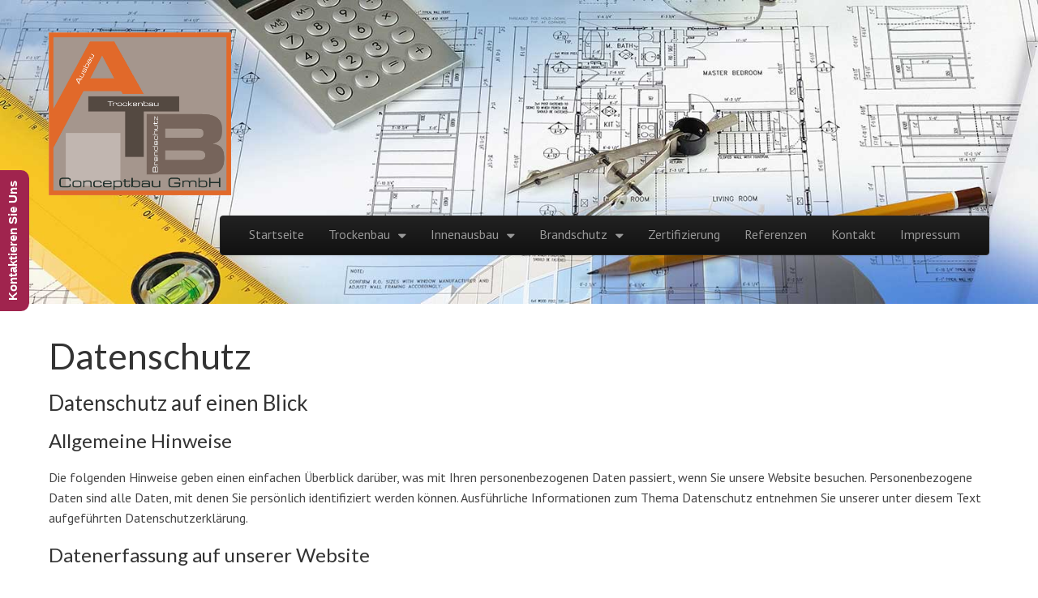

--- FILE ---
content_type: text/html; charset=UTF-8
request_url: https://atb-conceptbau.de/datenschutz/
body_size: 50155
content:
<!DOCTYPE html>
<html lang="de" prefix="og: https://ogp.me/ns#">
<head>
	<meta charset="UTF-8" />
	<meta name="viewport" content="width=device-width, initial-scale=1.0">
	<link rel="profile" href="http://gmpg.org/xfn/11" />
	<link rel="pingback" href="https://atb-conceptbau.de/xmlrpc.php" />
	<!--[if IE]><script src="https://atb-conceptbau.de/wp-content/themes/tonic/library/js/html5.js"></script><![endif]-->
	
<!-- Suchmaschinen-Optimierung durch Rank Math PRO - https://rankmath.com/ -->
<title>Datenschutz - ATB Conceptbau GmbH</title>
<meta name="description" content="Die folgenden Hinweise geben einen einfachen Überblick darüber, was mit Ihren personenbezogenen Daten passiert, wenn Sie unsere Website besuchen."/>
<meta name="robots" content="index, follow, max-snippet:-1, max-video-preview:-1, max-image-preview:large"/>
<link rel="canonical" href="https://atb-conceptbau.de/datenschutz/" />
<meta property="og:locale" content="de_DE" />
<meta property="og:type" content="article" />
<meta property="og:title" content="Datenschutz - ATB Conceptbau GmbH" />
<meta property="og:description" content="Die folgenden Hinweise geben einen einfachen Überblick darüber, was mit Ihren personenbezogenen Daten passiert, wenn Sie unsere Website besuchen." />
<meta property="og:url" content="https://atb-conceptbau.de/datenschutz/" />
<meta property="og:site_name" content="ATB Conceptbau GmbH" />
<meta property="og:updated_time" content="2018-05-19T16:15:32+02:00" />
<meta property="og:image" content="https://atb-conceptbau.de/wp-content/uploads/2022/10/atb-conceptbau-logo.jpg" />
<meta property="og:image:secure_url" content="https://atb-conceptbau.de/wp-content/uploads/2022/10/atb-conceptbau-logo.jpg" />
<meta property="og:image:width" content="1646" />
<meta property="og:image:height" content="1474" />
<meta property="og:image:alt" content="Datenschutz" />
<meta property="og:image:type" content="image/jpeg" />
<meta property="article:published_time" content="2018-05-19T14:35:51+02:00" />
<meta property="article:modified_time" content="2018-05-19T16:15:32+02:00" />
<meta name="twitter:card" content="summary_large_image" />
<meta name="twitter:title" content="Datenschutz - ATB Conceptbau GmbH" />
<meta name="twitter:description" content="Die folgenden Hinweise geben einen einfachen Überblick darüber, was mit Ihren personenbezogenen Daten passiert, wenn Sie unsere Website besuchen." />
<meta name="twitter:image" content="https://atb-conceptbau.de/wp-content/uploads/2022/10/atb-conceptbau-logo.jpg" />
<meta name="twitter:label1" content="Lesedauer" />
<meta name="twitter:data1" content="10 Minuten" />
<script type="application/ld+json" class="rank-math-schema">{"@context":"https://schema.org","@graph":[{"@type":["LocalBusiness","Organization"],"@id":"https://atb-conceptbau.de/#organization","name":"ATB Conceptbau GmbH","url":"https://atb-conceptbau.de","logo":{"@type":"ImageObject","@id":"https://atb-conceptbau.de/#logo","url":"https://atb-conceptbau.de/wp-content/uploads/2022/10/atb-conceptbau-logo.jpg","contentUrl":"https://atb-conceptbau.de/wp-content/uploads/2022/10/atb-conceptbau-logo.jpg","caption":"ATB Conceptbau GmbH","inLanguage":"de","width":"1646","height":"1474"},"openingHours":["Monday,Tuesday,Wednesday,Thursday,Friday,Saturday,Sunday 09:00-17:00"],"image":{"@id":"https://atb-conceptbau.de/#logo"}},{"@type":"WebSite","@id":"https://atb-conceptbau.de/#website","url":"https://atb-conceptbau.de","name":"ATB Conceptbau GmbH","publisher":{"@id":"https://atb-conceptbau.de/#organization"},"inLanguage":"de"},{"@type":"ImageObject","@id":"https://atb-conceptbau.de/wp-content/uploads/2022/10/atb-conceptbau-logo.jpg","url":"https://atb-conceptbau.de/wp-content/uploads/2022/10/atb-conceptbau-logo.jpg","width":"1646","height":"1474","inLanguage":"de"},{"@type":"WebPage","@id":"https://atb-conceptbau.de/datenschutz/#webpage","url":"https://atb-conceptbau.de/datenschutz/","name":"Datenschutz - ATB Conceptbau GmbH","datePublished":"2018-05-19T14:35:51+02:00","dateModified":"2018-05-19T16:15:32+02:00","isPartOf":{"@id":"https://atb-conceptbau.de/#website"},"primaryImageOfPage":{"@id":"https://atb-conceptbau.de/wp-content/uploads/2022/10/atb-conceptbau-logo.jpg"},"inLanguage":"de"},{"@type":"Person","@id":"https://atb-conceptbau.de/author/daco/","name":"Daco","url":"https://atb-conceptbau.de/author/daco/","image":{"@type":"ImageObject","@id":"https://secure.gravatar.com/avatar/f37d7d6ff95b5fe6032111b3ea84e963?s=96&amp;d=mm&amp;r=g","url":"https://secure.gravatar.com/avatar/f37d7d6ff95b5fe6032111b3ea84e963?s=96&amp;d=mm&amp;r=g","caption":"Daco","inLanguage":"de"},"worksFor":{"@id":"https://atb-conceptbau.de/#organization"}},{"@type":"Article","headline":"Datenschutz - ATB Conceptbau GmbH","datePublished":"2018-05-19T14:35:51+02:00","dateModified":"2018-05-19T16:15:32+02:00","author":{"@id":"https://atb-conceptbau.de/author/daco/","name":"Daco"},"publisher":{"@id":"https://atb-conceptbau.de/#organization"},"description":"Die folgenden Hinweise geben einen einfachen \u00dcberblick dar\u00fcber, was mit Ihren personenbezogenen Daten passiert, wenn Sie unsere Website besuchen.","name":"Datenschutz - ATB Conceptbau GmbH","@id":"https://atb-conceptbau.de/datenschutz/#richSnippet","isPartOf":{"@id":"https://atb-conceptbau.de/datenschutz/#webpage"},"image":{"@id":"https://atb-conceptbau.de/wp-content/uploads/2022/10/atb-conceptbau-logo.jpg"},"inLanguage":"de","mainEntityOfPage":{"@id":"https://atb-conceptbau.de/datenschutz/#webpage"}}]}</script>
<!-- /Rank Math WordPress SEO Plugin -->

<link rel='dns-prefetch' href='//fonts.googleapis.com' />
<link rel="alternate" type="application/rss+xml" title="ATB Conceptbau GmbH &raquo; Feed" href="https://atb-conceptbau.de/feed/" />
<link rel="alternate" type="application/rss+xml" title="ATB Conceptbau GmbH &raquo; Kommentar-Feed" href="https://atb-conceptbau.de/comments/feed/" />
<script type="text/javascript">
window._wpemojiSettings = {"baseUrl":"https:\/\/s.w.org\/images\/core\/emoji\/14.0.0\/72x72\/","ext":".png","svgUrl":"https:\/\/s.w.org\/images\/core\/emoji\/14.0.0\/svg\/","svgExt":".svg","source":{"concatemoji":"https:\/\/atb-conceptbau.de\/wp-includes\/js\/wp-emoji-release.min.js?ver=6.3.7"}};
/*! This file is auto-generated */
!function(i,n){var o,s,e;function c(e){try{var t={supportTests:e,timestamp:(new Date).valueOf()};sessionStorage.setItem(o,JSON.stringify(t))}catch(e){}}function p(e,t,n){e.clearRect(0,0,e.canvas.width,e.canvas.height),e.fillText(t,0,0);var t=new Uint32Array(e.getImageData(0,0,e.canvas.width,e.canvas.height).data),r=(e.clearRect(0,0,e.canvas.width,e.canvas.height),e.fillText(n,0,0),new Uint32Array(e.getImageData(0,0,e.canvas.width,e.canvas.height).data));return t.every(function(e,t){return e===r[t]})}function u(e,t,n){switch(t){case"flag":return n(e,"\ud83c\udff3\ufe0f\u200d\u26a7\ufe0f","\ud83c\udff3\ufe0f\u200b\u26a7\ufe0f")?!1:!n(e,"\ud83c\uddfa\ud83c\uddf3","\ud83c\uddfa\u200b\ud83c\uddf3")&&!n(e,"\ud83c\udff4\udb40\udc67\udb40\udc62\udb40\udc65\udb40\udc6e\udb40\udc67\udb40\udc7f","\ud83c\udff4\u200b\udb40\udc67\u200b\udb40\udc62\u200b\udb40\udc65\u200b\udb40\udc6e\u200b\udb40\udc67\u200b\udb40\udc7f");case"emoji":return!n(e,"\ud83e\udef1\ud83c\udffb\u200d\ud83e\udef2\ud83c\udfff","\ud83e\udef1\ud83c\udffb\u200b\ud83e\udef2\ud83c\udfff")}return!1}function f(e,t,n){var r="undefined"!=typeof WorkerGlobalScope&&self instanceof WorkerGlobalScope?new OffscreenCanvas(300,150):i.createElement("canvas"),a=r.getContext("2d",{willReadFrequently:!0}),o=(a.textBaseline="top",a.font="600 32px Arial",{});return e.forEach(function(e){o[e]=t(a,e,n)}),o}function t(e){var t=i.createElement("script");t.src=e,t.defer=!0,i.head.appendChild(t)}"undefined"!=typeof Promise&&(o="wpEmojiSettingsSupports",s=["flag","emoji"],n.supports={everything:!0,everythingExceptFlag:!0},e=new Promise(function(e){i.addEventListener("DOMContentLoaded",e,{once:!0})}),new Promise(function(t){var n=function(){try{var e=JSON.parse(sessionStorage.getItem(o));if("object"==typeof e&&"number"==typeof e.timestamp&&(new Date).valueOf()<e.timestamp+604800&&"object"==typeof e.supportTests)return e.supportTests}catch(e){}return null}();if(!n){if("undefined"!=typeof Worker&&"undefined"!=typeof OffscreenCanvas&&"undefined"!=typeof URL&&URL.createObjectURL&&"undefined"!=typeof Blob)try{var e="postMessage("+f.toString()+"("+[JSON.stringify(s),u.toString(),p.toString()].join(",")+"));",r=new Blob([e],{type:"text/javascript"}),a=new Worker(URL.createObjectURL(r),{name:"wpTestEmojiSupports"});return void(a.onmessage=function(e){c(n=e.data),a.terminate(),t(n)})}catch(e){}c(n=f(s,u,p))}t(n)}).then(function(e){for(var t in e)n.supports[t]=e[t],n.supports.everything=n.supports.everything&&n.supports[t],"flag"!==t&&(n.supports.everythingExceptFlag=n.supports.everythingExceptFlag&&n.supports[t]);n.supports.everythingExceptFlag=n.supports.everythingExceptFlag&&!n.supports.flag,n.DOMReady=!1,n.readyCallback=function(){n.DOMReady=!0}}).then(function(){return e}).then(function(){var e;n.supports.everything||(n.readyCallback(),(e=n.source||{}).concatemoji?t(e.concatemoji):e.wpemoji&&e.twemoji&&(t(e.twemoji),t(e.wpemoji)))}))}((window,document),window._wpemojiSettings);
</script>
<style type="text/css">
img.wp-smiley,
img.emoji {
	display: inline !important;
	border: none !important;
	box-shadow: none !important;
	height: 1em !important;
	width: 1em !important;
	margin: 0 0.07em !important;
	vertical-align: -0.1em !important;
	background: none !important;
	padding: 0 !important;
}
</style>
	<link rel='stylesheet' id='sgr-css' href='https://atb-conceptbau.de/wp-content/plugins/simple-google-recaptcha/sgr.css?ver=1694010604' type='text/css' media='all' />
<link rel='stylesheet' id='contact-form-7-css' href='https://atb-conceptbau.de/wp-content/plugins/contact-form-7/includes/css/styles.css?ver=5.8' type='text/css' media='all' />
<link rel='stylesheet' id='crp-style-rounded-thumbs-css' href='https://atb-conceptbau.de/wp-content/plugins/contextual-related-posts/css/rounded-thumbs.min.css?ver=3.3.4' type='text/css' media='all' />
<style id='crp-style-rounded-thumbs-inline-css' type='text/css'>

			.crp_related.crp-rounded-thumbs a {
			  width: 150px;
			  height: 150px;
			  text-decoration: none;
			}
			.crp_related.crp-rounded-thumbs img {
			  max-width: 150px;
			  margin: auto;
			}
			.crp_related.crp-rounded-thumbs .crp_title {
			  width: 100%;
			}
			
</style>
<link rel='stylesheet' id='tlpportfolio-css-css' href='https://atb-conceptbau.de/wp-content/plugins/tlp-portfolio/assets/css/tlpportfolio.css?ver=6.3.7' type='text/css' media='all' />
<link rel='stylesheet' id='twenty20-style-css' href='https://atb-conceptbau.de/wp-content/plugins/twenty20/assets/css/twenty20.css?ver=1.6.4' type='text/css' media='all' />
<link rel='stylesheet' id='theme_stylesheet-css' href='https://atb-conceptbau.de/wp-content/themes/tonic/style.css?ver=6.3.7' type='text/css' media='all' />
<link rel='stylesheet' id='google_fonts-css' href='//fonts.googleapis.com/css?family=PT+Sans|Lato:300,400|Lobster|Quicksand' type='text/css' media='all' />
<link rel='stylesheet' id='sp-dsgvo_twbs4_grid-css' href='https://atb-conceptbau.de/wp-content/plugins/shapepress-dsgvo/public/css/bootstrap-grid.min.css?ver=3.1.31' type='text/css' media='all' />
<link rel='stylesheet' id='sp-dsgvo-css' href='https://atb-conceptbau.de/wp-content/plugins/shapepress-dsgvo/public/css/sp-dsgvo-public.min.css?ver=3.1.31' type='text/css' media='all' />
<link rel='stylesheet' id='sp-dsgvo_popup-css' href='https://atb-conceptbau.de/wp-content/plugins/shapepress-dsgvo/public/css/sp-dsgvo-popup.min.css?ver=3.1.31' type='text/css' media='all' />
<link rel='stylesheet' id='simplebar-css' href='https://atb-conceptbau.de/wp-content/plugins/shapepress-dsgvo/public/css/simplebar.min.css?ver=6.3.7' type='text/css' media='all' />
<script type='text/javascript' id='sgr-js-extra'>
/* <![CDATA[ */
var sgr = {"sgr_site_key":""};
/* ]]> */
</script>
<script type='text/javascript' src='https://atb-conceptbau.de/wp-content/plugins/simple-google-recaptcha/sgr.js?ver=1694010604' id='sgr-js'></script>
<script type='text/javascript' src='https://atb-conceptbau.de/wp-includes/js/jquery/jquery.min.js?ver=3.7.0' id='jquery-core-js'></script>
<script type='text/javascript' src='https://atb-conceptbau.de/wp-includes/js/jquery/jquery-migrate.min.js?ver=3.4.1' id='jquery-migrate-js'></script>
<script type='text/javascript' id='sp-dsgvo-js-extra'>
/* <![CDATA[ */
var spDsgvoGeneralConfig = {"ajaxUrl":"https:\/\/atb-conceptbau.de\/wp-admin\/admin-ajax.php","wpJsonUrl":"https:\/\/atb-conceptbau.de\/wp-json\/legalweb\/v1\/","cookieName":"sp_dsgvo_cookie_settings","cookieVersion":"0","cookieLifeTime":"86400","cookieLifeTimeDismiss":"86400","locale":"de_DE","privacyPolicyPageId":"0","privacyPolicyPageUrl":"https:\/\/atb-conceptbau.de\/datenschutz\/","imprintPageId":"0","imprintPageUrl":"https:\/\/atb-conceptbau.de\/datenschutz\/","showNoticeOnClose":"0","initialDisplayType":"none","allIntegrationSlugs":[],"noticeHideEffect":"none","noticeOnScroll":"","noticeOnScrollOffset":"100","currentPageId":"198","forceCookieInfo":"0","clientSideBlocking":"0"};
var spDsgvoIntegrationConfig = [];
/* ]]> */
</script>
<script type='text/javascript' src='https://atb-conceptbau.de/wp-content/plugins/shapepress-dsgvo/public/js/sp-dsgvo-public.min.js?ver=3.1.31' id='sp-dsgvo-js'></script>
<link rel="https://api.w.org/" href="https://atb-conceptbau.de/wp-json/" /><link rel="alternate" type="application/json" href="https://atb-conceptbau.de/wp-json/wp/v2/pages/198" /><link rel="EditURI" type="application/rsd+xml" title="RSD" href="https://atb-conceptbau.de/xmlrpc.php?rsd" />
<meta name="generator" content="WordPress 6.3.7" />
<link rel='shortlink' href='https://atb-conceptbau.de/?p=198' />
<link rel="alternate" type="application/json+oembed" href="https://atb-conceptbau.de/wp-json/oembed/1.0/embed?url=https%3A%2F%2Fatb-conceptbau.de%2Fdatenschutz%2F" />
<link rel="alternate" type="text/xml+oembed" href="https://atb-conceptbau.de/wp-json/oembed/1.0/embed?url=https%3A%2F%2Fatb-conceptbau.de%2Fdatenschutz%2F&#038;format=xml" />
<meta name="TagPages" content="1.64"/>
				<style>
					.tlp-team .short-desc, .tlp-team .tlp-team-isotope .tlp-content, .tlp-team .button-group .selected, .tlp-team .layout1 .tlp-content, .tlp-team .tpl-social a, .tlp-team .tpl-social li a.fa,.tlp-portfolio button.selected,.tlp-portfolio .layoutisotope .tlp-portfolio-item .tlp-content,.tlp-portfolio button:hover {
						background: #0367bf ;
					}
					.tlp-portfolio .layoutisotope .tlp-overlay,.tlp-portfolio .layout1 .tlp-overlay,.tlp-portfolio .layout2 .tlp-overlay,.tlp-portfolio .layout3 .tlp-overlay, .tlp-portfolio .slider .tlp-overlay {
						background: rgba(3,103,191,0.8);
					}
									</style>
				<style>
#header-wrap { background: url(https://atb-conceptbau.de/wp-content/uploads/2014/11/trockenbau131.jpg) no-repeat center top; background-size: cover; }
#site-title a,#site-description{color:#fff !important}
</style>
	<meta name="generator" content="Elementor 3.15.3; features: e_dom_optimization, e_optimized_assets_loading, e_optimized_css_loading, additional_custom_breakpoints; settings: css_print_method-external, google_font-enabled, font_display-auto">
<style>
    .sp-dsgvo-blocked-embedding-placeholder
    {
        color: #313334;
                    background: linear-gradient(90deg, #e3ffe7 0%, #d9e7ff 100%);            }

    a.sp-dsgvo-blocked-embedding-button-enable,
    a.sp-dsgvo-blocked-embedding-button-enable:hover,
    a.sp-dsgvo-blocked-embedding-button-enable:active {
        color: #313334;
        border-color: #313334;
        border-width: 2px;
    }

            .wp-embed-aspect-16-9 .sp-dsgvo-blocked-embedding-placeholder,
        .vc_video-aspect-ratio-169 .sp-dsgvo-blocked-embedding-placeholder,
        .elementor-aspect-ratio-169 .sp-dsgvo-blocked-embedding-placeholder{
            margin-top: -56.25%; /*16:9*/
        }

        .wp-embed-aspect-4-3 .sp-dsgvo-blocked-embedding-placeholder,
        .vc_video-aspect-ratio-43 .sp-dsgvo-blocked-embedding-placeholder,
        .elementor-aspect-ratio-43 .sp-dsgvo-blocked-embedding-placeholder{
            margin-top: -75%;
        }

        .wp-embed-aspect-3-2 .sp-dsgvo-blocked-embedding-placeholder,
        .vc_video-aspect-ratio-32 .sp-dsgvo-blocked-embedding-placeholder,
        .elementor-aspect-ratio-32 .sp-dsgvo-blocked-embedding-placeholder{
            margin-top: -66.66%;
        }
    </style>
            <style>
                /* latin */
                @font-face {
                    font-family: 'Roboto';
                    font-style: italic;
                    font-weight: 300;
                    src: local('Roboto Light Italic'),
                    local('Roboto-LightItalic'),
                    url(https://atb-conceptbau.de/wp-content/plugins/shapepress-dsgvo/public/css/fonts/roboto/Roboto-LightItalic-webfont.woff) format('woff');
                    font-display: swap;

                }

                /* latin */
                @font-face {
                    font-family: 'Roboto';
                    font-style: italic;
                    font-weight: 400;
                    src: local('Roboto Italic'),
                    local('Roboto-Italic'),
                    url(https://atb-conceptbau.de/wp-content/plugins/shapepress-dsgvo/public/css/fonts/roboto/Roboto-Italic-webfont.woff) format('woff');
                    font-display: swap;
                }

                /* latin */
                @font-face {
                    font-family: 'Roboto';
                    font-style: italic;
                    font-weight: 700;
                    src: local('Roboto Bold Italic'),
                    local('Roboto-BoldItalic'),
                    url(https://atb-conceptbau.de/wp-content/plugins/shapepress-dsgvo/public/css/fonts/roboto/Roboto-BoldItalic-webfont.woff) format('woff');
                    font-display: swap;
                }

                /* latin */
                @font-face {
                    font-family: 'Roboto';
                    font-style: italic;
                    font-weight: 900;
                    src: local('Roboto Black Italic'),
                    local('Roboto-BlackItalic'),
                    url(https://atb-conceptbau.de/wp-content/plugins/shapepress-dsgvo/public/css/fonts/roboto/Roboto-BlackItalic-webfont.woff) format('woff');
                    font-display: swap;
                }

                /* latin */
                @font-face {
                    font-family: 'Roboto';
                    font-style: normal;
                    font-weight: 300;
                    src: local('Roboto Light'),
                    local('Roboto-Light'),
                    url(https://atb-conceptbau.de/wp-content/plugins/shapepress-dsgvo/public/css/fonts/roboto/Roboto-Light-webfont.woff) format('woff');
                    font-display: swap;
                }

                /* latin */
                @font-face {
                    font-family: 'Roboto';
                    font-style: normal;
                    font-weight: 400;
                    src: local('Roboto Regular'),
                    local('Roboto-Regular'),
                    url(https://atb-conceptbau.de/wp-content/plugins/shapepress-dsgvo/public/css/fonts/roboto/Roboto-Regular-webfont.woff) format('woff');
                    font-display: swap;
                }

                /* latin */
                @font-face {
                    font-family: 'Roboto';
                    font-style: normal;
                    font-weight: 700;
                    src: local('Roboto Bold'),
                    local('Roboto-Bold'),
                    url(https://atb-conceptbau.de/wp-content/plugins/shapepress-dsgvo/public/css/fonts/roboto/Roboto-Bold-webfont.woff) format('woff');
                    font-display: swap;
                }

                /* latin */
                @font-face {
                    font-family: 'Roboto';
                    font-style: normal;
                    font-weight: 900;
                    src: local('Roboto Black'),
                    local('Roboto-Black'),
                    url(https://atb-conceptbau.de/wp-content/plugins/shapepress-dsgvo/public/css/fonts/roboto/Roboto-Black-webfont.woff) format('woff');
                    font-display: swap;
                }
            </style>
            
<style type='text/css'>
/* START Styles Simple Side Tab v2.1.10 */
#rum_sst_tab {
    font-family:Tahoma, sans-serif;
    top:384px;
    background-color:#A0244E;
    color:#FFFFFF;
    border-style:solid;
    border-width:0px;
}

#rum_sst_tab:hover {
    background-color: #cba3a3;
	-moz-box-shadow:    -3px 3px 5px 2px #ccc;
	-webkit-box-shadow: -3px 3px 5px 2px #ccc;
	box-shadow:         -3px 3px 5px 2px #ccc;
}
.rum_sst_contents {
    position:fixed;
    margin:0;
    padding:6px 13px 8px 13px;
    text-decoration:none;
    text-align:center;
    font-size:15px;
    font-weight:bold;
    border-style:solid;
    display:block;
    z-index:100000;
}
.rum_sst_left {
    left:-2px;
    cursor: pointer;
    -webkit-transform-origin:0 0;
    -moz-transform-origin:0 0;
    -o-transform-origin:0 0;
    -ms-transform-origin:0 0;
    -webkit-transform:rotate(270deg);
    -moz-transform:rotate(270deg);
    -ms-transform:rotate(270deg);
    -o-transform:rotate(270deg);
    transform:rotate(270deg);
    -moz-border-radius-bottomright:10px;
    border-bottom-right-radius:10px;
    -moz-border-radius-bottomleft:10px;
    border-bottom-left-radius:10px;
}
.rum_sst_right {
    right:-1px;
    cursor: pointer;
    -webkit-transform-origin:100% 100%;
    -moz-transform-origin:100% 100%;
    -o-transform-origin:100% 100%;
    -ms-transform-origin:100% 100%;
    -webkit-transform:rotate(-90deg);
    -moz-transform:rotate(-90deg);
    -ms-transform:rotate(-90deg);
    -o-transform:rotate(-90deg);
    transform:rotate(-90deg);
    -moz-border-radius-topright:10px;
    border-top-right-radius:10px;
    -moz-border-radius-topleft:10px;
    border-top-left-radius:10px;
}
.rum_sst_right.less-ie-9 {
    right:-120px;
    filter: progid:DXImageTransform.Microsoft.BasicImage(rotation=1);
}
.rum_sst_left.less-ie-9 {
    filter: progid:DXImageTransform.Microsoft.BasicImage(rotation=3);
}
/* END Styles Simple Side Tab */
</style>
<script id="google_gtagjs" src="https://www.googletagmanager.com/gtag/js?id=G-LKC0MWS69K" async="async" type="text/javascript"></script>
<script id="google_gtagjs-inline" type="text/javascript">
window.dataLayer = window.dataLayer || [];function gtag(){dataLayer.push(arguments);}gtag('js', new Date());gtag('config', 'G-LKC0MWS69K', {} );
</script>
<link rel="icon" href="https://atb-conceptbau.de/wp-content/uploads/2022/10/cropped-atb-conceptbau-logo-32x32.jpg" sizes="32x32" />
<link rel="icon" href="https://atb-conceptbau.de/wp-content/uploads/2022/10/cropped-atb-conceptbau-logo-192x192.jpg" sizes="192x192" />
<link rel="apple-touch-icon" href="https://atb-conceptbau.de/wp-content/uploads/2022/10/cropped-atb-conceptbau-logo-180x180.jpg" />
<meta name="msapplication-TileImage" content="https://atb-conceptbau.de/wp-content/uploads/2022/10/cropped-atb-conceptbau-logo-270x270.jpg" />
</head>

<body class="page-template-default page page-id-198 basic elementor-default elementor-kit-252">

	<div id="page">

		<div id="header-wrap" class="grid wfull">
			<header id="header" class="grid  row" role="banner">
				<div id="mobile-menu" class="clearfix">
					<a href="#" class="left-menu fl"><i class="icon-reorder"></i></a>
					<a href="#" class="fr"><i class="icon-search"></i></a>
				</div>
				<div id="drop-down-search"><form role="search" method="get" class="search-form" action="https://atb-conceptbau.de/">
				<label>
					<span class="screen-reader-text">Suche nach:</span>
					<input type="search" class="search-field" placeholder="Suchen …" value="" name="s" />
				</label>
				<input type="submit" class="search-submit" value="Suchen" />
			</form></div>

								<div class="left-header fl">
										<div id="site-title"><a href="https://atb-conceptbau.de" title="ATB Conceptbau GmbH" rel="home">
						<img src="https://atb-conceptbau.de/wp-content/uploads/2022/10/atb-conceptbau-logo.jpg" class="logo-size">
						</a></div>
									</div>

				<div class="right-header fr">
					<div id="nav-wrapper">
						<div class="nav-content">
							<nav id="site-navigation" class="navbar navbar-inverse" role="navigation">
								<h3 class="assistive-text">Main menu</h3>
								<a class="assistive-text" href="#primary" title="Skip to content">Skip to content</a>
								<div class="navbar-inner"><ul id="menu-menu-1" class="nav"><li id="menu-item-18" class="menu-item menu-item-type-custom menu-item-object-custom menu-item-home menu-item-18"><a href="https://atb-conceptbau.de">Startseite</a></li>
<li id="menu-item-446" class="menu-item menu-item-type-custom menu-item-object-custom menu-item-has-children sub-menu-parent menu-item-446"><a href="/trockenbau/">Trockenbau</a>
<ul class="sub-menu">
	<li id="menu-item-19" class="menu-item menu-item-type-post_type menu-item-object-page menu-item-19"><a href="https://atb-conceptbau.de/trockenbau/">Trockenbau</a></li>
	<li id="menu-item-444" class="menu-item menu-item-type-post_type menu-item-object-page menu-item-444"><a href="https://atb-conceptbau.de/trockenbau/dachausbau/">Dachausbau</a></li>
	<li id="menu-item-463" class="menu-item menu-item-type-post_type menu-item-object-page menu-item-463"><a href="https://atb-conceptbau.de/trockenbau/bauleiter/">Bauleiter</a></li>
	<li id="menu-item-479" class="menu-item menu-item-type-post_type menu-item-object-page menu-item-479"><a href="https://atb-conceptbau.de/trockenbau/aufmass-technik/">Aufmaß – Technik</a></li>
</ul>
</li>
<li id="menu-item-325" class="menu-item menu-item-type-custom menu-item-object-custom menu-item-has-children sub-menu-parent menu-item-325"><a href="/innenausbau/">Innenausbau</a>
<ul class="sub-menu">
	<li id="menu-item-324" class="menu-item menu-item-type-post_type menu-item-object-page menu-item-324"><a href="https://atb-conceptbau.de/innenausbau/">Innenausbau</a></li>
	<li id="menu-item-38" class="menu-item menu-item-type-post_type menu-item-object-page menu-item-38"><a href="https://atb-conceptbau.de/innenausbau/elektroinstallation-saeniterinstallation/">Elektroinstallation &#038; Sanitärinstallation</a></li>
	<li id="menu-item-48" class="menu-item menu-item-type-post_type menu-item-object-page menu-item-48"><a href="https://atb-conceptbau.de/innenausbau/sanierung/">Sanierung</a></li>
	<li id="menu-item-49" class="menu-item menu-item-type-post_type menu-item-object-page menu-item-49"><a href="https://atb-conceptbau.de/innenausbau/malerarbeiten/">Malerarbeiten</a></li>
	<li id="menu-item-50" class="menu-item menu-item-type-post_type menu-item-object-page menu-item-50"><a href="https://atb-conceptbau.de/innenausbau/fliesenleger/">Fliesenleger</a></li>
</ul>
</li>
<li id="menu-item-510" class="menu-item menu-item-type-custom menu-item-object-custom menu-item-has-children sub-menu-parent menu-item-510"><a href="/brandschutz/">Brandschutz</a>
<ul class="sub-menu">
	<li id="menu-item-47" class="menu-item menu-item-type-post_type menu-item-object-page menu-item-47"><a href="https://atb-conceptbau.de/brandschutz/">Brandschutz</a></li>
	<li id="menu-item-508" class="menu-item menu-item-type-post_type menu-item-object-page menu-item-508"><a href="https://atb-conceptbau.de/brandschutz/anlagetechnischer-brandschutz/">Anlagetechnischer Brandschutz</a></li>
	<li id="menu-item-509" class="menu-item menu-item-type-post_type menu-item-object-page menu-item-509"><a href="https://atb-conceptbau.de/brandschutz/baulicher-brandschutz/">Baulicher Brandschutz</a></li>
	<li id="menu-item-507" class="menu-item menu-item-type-post_type menu-item-object-page menu-item-507"><a href="https://atb-conceptbau.de/brandschutz/organisatorischer-brandschutz/">Organisatorischer Brandschutz</a></li>
</ul>
</li>
<li id="menu-item-162" class="menu-item menu-item-type-post_type menu-item-object-page menu-item-162"><a href="https://atb-conceptbau.de/zertifizierung/">Zertifizierung</a></li>
<li id="menu-item-157" class="menu-item menu-item-type-post_type menu-item-object-page menu-item-157"><a href="https://atb-conceptbau.de/beispiele-referenzen/">Referenzen</a></li>
<li id="menu-item-156" class="menu-item menu-item-type-post_type menu-item-object-page menu-item-156"><a href="https://atb-conceptbau.de/kontakt/">Kontakt</a></li>
<li id="menu-item-155" class="menu-item menu-item-type-post_type menu-item-object-page menu-item-155"><a href="https://atb-conceptbau.de/impressum/">Impressum</a></li>
</ul></div>							</nav><!-- #site-navigation -->
						</div>
					</div>
				</div>
			</header><!-- #header .row -->

			
		</div>

		<div id="main" class="grid  row">
	<div id="primary" class="c12 centered">

					<article id="post-198" class="post-198 page type-page status-publish hentry">
				<h1 class="entry-title">Datenschutz</h1>
			    <div class="entry-content">
				    <h2>Datenschutz auf einen Blick</h2>
<h3>Allgemeine Hinweise</h3>
<p>Die folgenden Hinweise geben einen einfachen Überblick darüber, was mit Ihren personenbezogenen Daten passiert, wenn Sie unsere Website besuchen. Personenbezogene Daten sind alle Daten, mit denen Sie persönlich identifiziert werden können. Ausführliche Informationen zum Thema Datenschutz entnehmen Sie unserer unter diesem Text aufgeführten Datenschutzerklärung.</p>
<h3>Datenerfassung auf unserer Website</h3>
<p><strong>Wer ist verantwortlich für die Datenerfassung auf dieser Website?</strong></p>
<p>Die Datenverarbeitung auf dieser Website erfolgt durch den Websitebetreiber. Dessen Kontaktdaten können Sie dem Impressum dieser Website entnehmen.</p>
<p><strong>Wie erfassen wir Ihre Daten?</strong></p>
<p>Ihre Daten werden zum einen dadurch erhoben, dass Sie uns diese mitteilen. Hierbei kann es sich z.B. um Daten handeln, die Sie in ein Kontaktformular eingeben.</p>
<p>Andere Daten werden automatisch beim Besuch der Website durch unsere IT-Systeme erfasst. Das sind vor allem technische Daten (z.B. Internetbrowser, Betriebssystem oder Uhrzeit des Seitenaufrufs). Die Erfassung dieser Daten erfolgt automatisch, sobald Sie unsere Website betreten.</p>
<p><strong>Wofür nutzen wir Ihre Daten?</strong></p>
<p>Ein Teil der Daten wird erhoben, um eine fehlerfreie Bereitstellung der Website zu gewährleisten. Andere Daten können zur Analyse Ihres Nutzerverhaltens verwendet werden.</p>
<p><strong>Welche Rechte haben Sie bezüglich Ihrer Daten?</strong></p>
<p>Sie haben jederzeit das Recht unentgeltlich Auskunft über Herkunft, Empfänger und Zweck Ihrer gespeicherten personenbezogenen Daten zu erhalten. Sie haben außerdem ein Recht, die Berichtigung, Sperrung oder Löschung dieser Daten zu verlangen. Hierzu sowie zu weiteren Fragen zum Thema Datenschutz können Sie sich jederzeit unter der im Impressum angegebenen Adresse an uns wenden. Des Weiteren steht Ihnen ein Beschwerderecht bei der zuständigen Aufsichtsbehörde zu.</p>
<h3>Analyse-Tools und Tools von Drittanbietern</h3>
<p>Auf unserer Website werden keine Analyse-Tools genutzt und es finden dadurch auch keine statistisch Auswertungen statt.</p>
<h2>Allgemeine Hinweise und Pflichtinformationen</h2>
<h3>Datenschutz</h3>
<p>Die Betreiber dieser Seiten nehmen den Schutz Ihrer persönlichen Daten sehr ernst. Wir behandeln Ihre personenbezogenen Daten vertraulich und entsprechend der gesetzlichen Datenschutzvorschriften sowie dieser Datenschutzerklärung.</p>
<p>Wenn Sie diese Website benutzen, werden verschiedene personenbezogene Daten erhoben. Personenbezogene Daten sind Daten, mit denen Sie persönlich identifiziert werden können. Die vorliegende Datenschutzerklärung erläutert, welche Daten wir erheben und wofür wir sie nutzen. Sie erläutert auch, wie und zu welchem Zweck das geschieht.</p>
<p>Wir weisen darauf hin, dass die Datenübertragung im Internet (z.B. bei der Kommunikation per E-Mail) Sicherheitslücken aufweisen kann. Ein lückenloser Schutz der Daten vor dem Zugriff durch Dritte ist nicht möglich.</p>
<h3>Hinweis zur verantwortlichen Stelle</h3>
<p>Die verantwortliche Stelle für die Datenverarbeitung auf dieser Website ist:</p>
<div class="c6">
<p><strong>ATB Conceptbau GmbH<br />
Ausbau Trockenbau Brandschutz</strong></p>
<p><strong>Anschrift:</strong><br />
Kerschensteinerstr. 145<br />
82110 Germering</p>
<p>Tel: 089 / 500 28 488<br />
Fax:089 / 500 28 487</p>
</div>
<p>E-Mail: info [@] atb-conceptbau.de<br />
Internetseite: <a href="https://atb-conceptbau.de">www.atb-conceptbau.de</a></p>
<p>Vertretungsberechtigter Geschäftsführer: Danijel Lukic</p>
<p>Registergericht: München<br />
Steuernummer: 117/121/812/59<br />
USt-IdNr.: DE 311 825 601</p>
<p>Verantwortliche Stelle ist die natürliche oder juristische Person, die allein oder gemeinsam mit anderen über die Zwecke und Mittel der Verarbeitung von personenbezogenen Daten (z.B. Namen, E-Mail-Adressen o. Ä.) entscheidet.</p>
<h3>Widerruf Ihrer Einwilligung zur Datenverarbeitung</h3>
<p>Viele Datenverarbeitungsvorgänge sind nur mit Ihrer ausdrücklichen Einwilligung möglich. Sie können eine bereits erteilte Einwilligung jederzeit widerrufen. Dazu reicht eine formlose Mitteilung per E-Mail an uns. Die Rechtmäßigkeit der bis zum Widerruf erfolgten Datenverarbeitung bleibt vom Widerruf unberührt.</p>
<h3>Beschwerderecht bei der zuständigen Aufsichtsbehörde</h3>
<p>Im Falle datenschutzrechtlicher Verstöße steht dem Betroffenen ein Beschwerderecht bei der zuständigen Aufsichtsbehörde zu. Zuständige Aufsichtsbehörde in datenschutzrechtlichen Fragen ist der Landesdatenschutzbeauftragte des Bundeslandes, in dem unser Unternehmen seinen Sitz hat. Eine Liste der Datenschutzbeauftragten sowie deren Kontaktdaten können folgendem Link entnommen werden: <a href="https://www.bfdi.bund.de/DE/Infothek/Anschriften_Links/anschriften_links-node.html" target="_blank" rel="noopener">https://www.bfdi.bund.de/DE/Infothek/Anschriften_Links/anschriften_links-node.html</a>.</p>
<h3>Recht auf Datenübertragbarkeit</h3>
<p>Sie haben das Recht, Daten, die wir auf Grundlage Ihrer Einwilligung oder in Erfüllung eines Vertrags automatisiert verarbeiten, an sich oder an einen Dritten in einem gängigen, maschinenlesbaren Format aushändigen zu lassen. Sofern Sie die direkte Übertragung der Daten an einen anderen Verantwortlichen verlangen, erfolgt dies nur, soweit es technisch machbar ist.</p>
<h3>SSL- bzw. TLS-Verschlüsselung</h3>
<p>Diese Seite nutzt aus Sicherheitsgründen und zum Schutz der Übertragung vertraulicher Inhalte, wie zum Beispiel Bestellungen oder Anfragen, die Sie an uns als Seitenbetreiber senden, eine SSL-bzw. TLS-Verschlüsselung. Eine verschlüsselte Verbindung erkennen Sie daran, dass die Adresszeile des Browsers von “http://” auf “https://” wechselt und an dem Schloss-Symbol in Ihrer Browserzeile.</p>
<p>Wenn die SSL- bzw. TLS-Verschlüsselung aktiviert ist, können die Daten, die Sie an uns übermitteln, nicht von Dritten mitgelesen werden.</p>
<h3>Auskunft, Sperrung, Löschung</h3>
<p>Sie haben im Rahmen der geltenden gesetzlichen Bestimmungen jederzeit das Recht auf unentgeltliche Auskunft über Ihre gespeicherten personenbezogenen Daten, deren Herkunft und Empfänger und den Zweck der Datenverarbeitung und ggf. ein Recht auf Berichtigung, Sperrung oder Löschung dieser Daten. Hierzu sowie zu weiteren Fragen zum Thema personenbezogene Daten können Sie sich jederzeit unter der im Impressum angegebenen Adresse an uns wenden.</p>
<h3>Widerspruch gegen Werbe-Mails</h3>
<p>Der Nutzung von im Rahmen der Impressumspflicht veröffentlichten Kontaktdaten zur Übersendung von nicht ausdrücklich angeforderter Werbung und Informationsmaterialien wird hiermit widersprochen. Die Betreiber der Seiten behalten sich ausdrücklich rechtliche Schritte im Falle der unverlangten Zusendung von Werbeinformationen, etwa durch Spam-E-Mails, vor.</p>
<h2>Datenschutzbeauftragter</h2>
<p>Wir haben für unser Unternehmen einen Datenschutzbeauftragten bestellt.</p>
<p>DNZ Netzworks<br />
Landsberger Str. 428<br />
81241 München</p>
<p>Fon 089 – 215 440 25</p>
<p>Mail info@dnz-networks.com<br />
Web www.dnz-networks.com</p>
<h2>Datenerfassung auf unserer Website</h2>
<h3>Cookies</h3>
<p>Die Internetseiten verwenden teilweise so genannte Cookies. Cookies richten auf Ihrem Rechner keinen Schaden an und enthalten keine Viren. Cookies dienen dazu, unser Angebot nutzerfreundlicher, effektiver und sicherer zu machen. Cookies sind kleine Textdateien, die auf Ihrem Rechner abgelegt werden und die Ihr Browser speichert.</p>
<p>Die meisten der von uns verwendeten Cookies sind so genannte “Session-Cookies”. Sie werden nach Ende Ihres Besuchs automatisch gelöscht. Andere Cookies bleiben auf Ihrem Endgerät gespeichert bis Sie diese löschen. Diese Cookies ermöglichen es uns, Ihren Browser beim nächsten Besuch wiederzuerkennen.</p>
<p>Sie können Ihren Browser so einstellen, dass Sie über das Setzen von Cookies informiert werden und Cookies nur im Einzelfall erlauben, die Annahme von Cookies für bestimmte Fälle oder generell ausschließen sowie das automatische Löschen der Cookies beim Schließen des Browser aktivieren. Bei der Deaktivierung von Cookies kann die Funktionalität dieser Website eingeschränkt sein.</p>
<p>Cookies, die zur Durchführung des elektronischen Kommunikationsvorgangs oder zur Bereitstellung bestimmter, von Ihnen erwünschter Funktionen (z.B. Warenkorbfunktion) erforderlich sind, werden auf Grundlage von Art. 6 Abs. 1 lit. f DSGVO gespeichert. Der Websitebetreiber hat ein berechtigtes Interesse an der Speicherung von Cookies zur technisch fehlerfreien und optimierten Bereitstellung seiner Dienste. Soweit andere Cookies (z.B. Cookies zur Analyse Ihres Surfverhaltens) gespeichert werden, werden diese in dieser Datenschutzerklärung gesondert behandelt.</p>
<h3>Server-Log-Dateien</h3>
<p>Der Provider der Seiten erhebt und speichert automatisch Informationen in so genannten Server-Log-Dateien, die Ihr Browser automatisch an uns übermittelt. Dies sind:</p>
<ul>
<li>Browsertyp und Browserversion</li>
<li>verwendetes Betriebssystem</li>
<li>Referrer URL</li>
<li>Hostname des zugreifenden Rechners</li>
<li>Uhrzeit der Serveranfrage</li>
<li>IP-Adresse</li>
</ul>
<p>Eine Zusammenführung dieser Daten mit anderen Datenquellen wird nicht vorgenommen.</p>
<p>Grundlage für die Datenverarbeitung ist Art. 6 Abs. 1 lit. f DSGVO, der die Verarbeitung von Daten zur Erfüllung eines Vertrags oder vorvertraglicher Maßnahmen gestattet.</p>
<h3>Kontaktformular</h3>
<p>Wenn Sie uns per Kontaktformular Anfragen zukommen lassen, werden Ihre Angaben aus dem Anfrageformular inklusive der von Ihnen dort angegebenen Kontaktdaten zwecks Bearbeitung der Anfrage und für den Fall von Anschlussfragen bei uns gespeichert. Diese Daten geben wir nicht ohne Ihre Einwilligung weiter.</p>
<p>Die Verarbeitung der in das Kontaktformular eingegebenen Daten erfolgt somit ausschließlich auf Grundlage Ihrer Einwilligung (Art. 6 Abs. 1 lit. a DSGVO). Sie können diese Einwilligung jederzeit widerrufen. Dazu reicht eine formlose Mitteilung per E-Mail an uns. Die Rechtmäßigkeit der bis zum Widerruf erfolgten Datenverarbeitungsvorgänge bleibt vom Widerruf unberührt.</p>
<p>Die von Ihnen im Kontaktformular eingegebenen Daten verbleiben bei uns, bis Sie uns zur Löschung auffordern, Ihre Einwilligung zur Speicherung widerrufen oder der Zweck für die Datenspeicherung entfällt (z.B. nach abgeschlossener Bearbeitung Ihrer Anfrage). Zwingende gesetzliche Bestimmungen – insbesondere Aufbewahrungsfristen – bleiben unberührt.</p>
<h2>Analyse Tools und Werbung</h2>
<h3>Google Analytics</h3>
<p>Diese Website nutzt keine Funktionen des Webanalysedienstes Google Analytics oder anderer Anbieter.</p>
<h2>Plugins und Tools</h2>
<h2>Einbindung von Google Maps</h2>
<p>Auf dieser Webseite nutzen wir das Angebot von Google Maps. Dadurch können wir Ihnen interaktive Karten direkt in der Webseite anzeigen und ermöglichen Ihnen die komfortable Nutzung der Karten-Funktion. (Rechtsgrundlage ist Art. 6 Abs. 1 S. 1 lit. f DS-GVO)<br />
Durch den Besuch auf der Webseite erhält Google die Information, dass Sie die entsprechende Unterseite unserer Webseite aufgerufen haben. Zudem werden die im Abschnitt „Erhebung personenbezogener Daten bei informatorischer Nutzung“ dieser Erklärung genannten Daten übermittelt. Dies erfolgt unabhängig davon, ob Google ein Nutzerkonto bereitstellt, über das Sie eingeloggt sind, oder ob kein Nutzerkonto besteht. Wenn Sie bei Google eingeloggt sind, werden Ihre Daten direkt Ihrem Konto zugeordnet. Wenn Sie die Zuordnung mit Ihrem Profil bei Google nicht wünschen, müssen Sie sich vor Aktivierung des Buttons ausloggen. Google speichert Ihre Daten als Nutzungsprofile und nutzt sie für Zwecke der Werbung, Marktforschung und/oder bedarfsgerechten Gestaltung seiner Webseite. Eine solche Auswertung erfolgt insbesondere (selbst für nicht eingeloggte Nutzer) zur Erbringung von bedarfsgerechter Werbung und um andere Nutzer des sozialen Netzwerks über Ihre Aktivitäten auf unserer Webseite zu informieren. Ihnen steht ein Widerspruchsrecht zu gegen die Bildung dieser Nutzerprofile, wobei Sie sich zur Ausübung dessen an Google richten müssen.<br />
Weitere Informationen zu Zweck und Umfang der Datenerhebung und ihrer Verarbeitung durch den Plug-in-Anbieter erhalten Sie in den Datenschutzerklärungen des Anbieters. Dort erhalten Sie auch weitere Informationen zu Ihren diesbezüglichen Rechten und Einstellungsmöglichkeiten zum Schutze Ihrer Privatsphäre: <a href="http://www.google.de/intl/de/policies/privacy" target="_blank" rel="noopener">http://www.google.de/intl/de/policies/privacy</a>. Google verarbeitet Ihre personenbezogenen Daten auch in den USA und hat sich dem EU-US Privacy Shield unterworfen, <a href="https://www.privacyshield.gov/EU-US-Framework" target="_blank" rel="noopener">https://www.privacyshield.gov/EU-US-Framework</a>.</p>
<h3>Google Web Fonts</h3>
<p>Diese Seite nutzt zur einheitlichen Darstellung von Schriftarten so genannte Web Fonts, die von Google bereitgestellt werden. Beim Aufruf einer Seite lädt Ihr Browser die benötigten Web Fonts in ihren Browsercache, um Texte und Schriftarten korrekt anzuzeigen.</p>
<p>Zu diesem Zweck muss der von Ihnen verwendete Browser Verbindung zu den Servern von Google aufnehmen. Hierdurch erlangt Google Kenntnis darüber, dass über Ihre IP-Adresse unsere Website aufgerufen wurde. Die Nutzung von Google Web Fonts erfolgt im Interesse einer einheitlichen und ansprechenden Darstellung unserer Online-Angebote. Dies stellt ein berechtigtes Interesse im Sinne von Art. 6 Abs. 1 lit. f DSGVO dar.</p>
<p>Wenn Ihr Browser Web Fonts nicht unterstützt, wird eine Standardschrift von Ihrem Computer genutzt.</p>
<p>Weitere Informationen zu Google Web Fonts finden Sie unter <a href="https://developers.google.com/fonts/faq" target="_blank" rel="noopener">https://developers.google.com/fonts/faq</a> und in der Datenschutzerklärung von Google: <a href="https://www.google.com/policies/privacy/" target="_blank" rel="noopener">https://www.google.com/policies/privacy/</a>.</p>
<h2 id="reCAPTCHA" tabindex="-1">Google reCAPTCHA</h2>
<p>Wir verwenden in bestimmten Fällen den Service reCAPTCHA des Unternehmens Google Inc. um die Datensicherheit bei der Übermittlung von Onlineformularen zu verbessern. Dies dient insbesondere zur Unterscheidung, ob ein Onlineformularen durch eine Person ausgefüllt wurde oder missbräuchlich durch maschinelle und automatisierte Verarbeitung. (Rechtsgrundlage ist Art. 6 Abs. 1 S. 1 lit. f DS-GVO)<br />
Durch den Aufruf von Onlineformularen auf der Webseite erhält Google die Information, dass Sie die entsprechende Unterseite unserer Webseite aufgerufen haben. Zudem werden die im Abschnitt „Erhebung personenbezogener Daten bei informatorischer Nutzung“ dieser Erklärung genannten Daten übermittelt. Dies erfolgt unabhängig davon, ob Google ein Nutzerkonto bereitstellt, über das Sie eingeloggt sind, oder ob kein Nutzerkonto besteht. Wenn Sie bei Google eingeloggt sind, werden Ihre Daten direkt Ihrem Konto zugeordnet. Wenn Sie die Zuordnung mit Ihrem Profil bei Google nicht wünschen, müssen Sie sich vor Aktivierung des Buttons ausloggen. Google speichert Ihre Daten als Nutzungsprofile und nutzt sie für Zwecke der Werbung, Marktforschung und/oder bedarfsgerechten Gestaltung seiner Webseite. Eine solche Auswertung erfolgt insbesondere (selbst für nicht eingeloggte Nutzer) zur Erbringung von bedarfsgerechter Werbung und um andere Nutzer des sozialen Netzwerks über Ihre Aktivitäten auf unserer Webseite zu informieren. Ihnen steht ein Widerspruchsrecht zu gegen die Bildung dieser Nutzerprofile, wobei Sie sich zur Ausübung dessen an Google richten müssen.</p>
<p>Weitere Informationen zu Zweck und Umfang der Datenerhebung und ihrer Verarbeitung durch den Plug-in-Anbieter erhalten Sie in den Datenschutzerklärungen des Anbieters. Dort erhalten Sie auch weitere Informationen zu Ihren diesbezüglichen Rechten und Einstellungsmöglichkeiten zum Schutze Ihrer Privatsphäre: <a href="http://www.google.de/intl/de/policies/privacy" target="_blank" rel="noopener">http://www.google.de/intl/de/policies/privacy</a>. Google verarbeitet Ihre personenbezogenen Daten auch in den USA und hat sich dem EU-US Privacy Shield unterworfen, <a href="https://www.privacyshield.gov/EU-US-Framework" target="_blank" rel="noopener">https://www.privacyshield.gov/EU-US-Framework</a>.</p>
<div id="crp_related"> </div>			    </div><!-- .entry-content -->

			    	<footer class="entry">
	    	</footer><!-- .entry -->
				</article><!-- #post-198 -->
			
<div id="comments" class="comments-area">

	
	
	
</div><!-- #comments .comments-area -->
	</div><!-- #primary.c8 -->

	</div> <!-- #main.row -->
</div> <!-- #page.grid -->

<footer id="footer" role="contentinfo">
	<div id="footer-content" class="grid ">
		<div class="row">
			<p class="copyright c12">
				<span class="fl">Copyright &copy; 2026  <a href="https://atb-conceptbau.de">ATB Conceptbau GmbH</a>. All Rights Reserved.</span>
				<span class="credit-link fr">The Tonic Theme by <a href="https://themes.bavotasan.com/">bavotasan.com</a>.</span>
			</p><!-- .c12 -->
		</div><!-- .row -->
	</div><!-- #footer-content.grid -->
</footer><!-- #footer -->

<a href="https://atb-conceptbau.de/kontakt/" id="rum_sst_tab" class="rum_sst_contents rum_sst_left">Kontaktieren Sie Uns</a><script type='text/javascript' src='https://atb-conceptbau.de/wp-content/plugins/contact-form-7/includes/swv/js/index.js?ver=5.8' id='swv-js'></script>
<script type='text/javascript' id='contact-form-7-js-extra'>
/* <![CDATA[ */
var wpcf7 = {"api":{"root":"https:\/\/atb-conceptbau.de\/wp-json\/","namespace":"contact-form-7\/v1"}};
/* ]]> */
</script>
<script type='text/javascript' src='https://atb-conceptbau.de/wp-content/plugins/contact-form-7/includes/js/index.js?ver=5.8' id='contact-form-7-js'></script>
<script type='text/javascript' src='https://atb-conceptbau.de/wp-content/plugins/twenty20/assets/js/jquery.twenty20.js?ver=1.6.4' id='twenty20-style-js'></script>
<script type='text/javascript' src='https://atb-conceptbau.de/wp-content/plugins/twenty20/assets/js/jquery.event.move.js?ver=1.6.4' id='twenty20-eventmove-style-js'></script>
<script type='text/javascript' src='https://atb-conceptbau.de/wp-includes/js/comment-reply.min.js?ver=6.3.7' id='comment-reply-js'></script>
<script type='text/javascript' src='https://atb-conceptbau.de/wp-content/themes/tonic/library/js/bootstrap.min.js?ver=2.2.2' id='bootstrap-js'></script>
<script type='text/javascript' src='https://atb-conceptbau.de/wp-content/themes/tonic/library/js/theme.js?ver=6.3.7' id='theme_js-js'></script>
<script type='text/javascript' src='https://atb-conceptbau.de/wp-content/plugins/shapepress-dsgvo/public/js/simplebar.min.js' id='simplebar-js'></script>
        <!--noptimize-->
        <div id="cookie-notice" role="banner"
            	class="sp-dsgvo lwb-d-flex cn-bottom cookie-style-00  "
            	style="background-color: #333333;
            	       color: #ffffff;
            	       height: auto;">
	        <div class="cookie-notice-container container-fluid lwb-d-md-flex justify-content-md-center align-items-md-center">

                

                
                
                    
                    
                    <span id="cn-notice-text" class=""
                        style="font-size:13px">Zum &Auml;ndern Ihrer Datenschutzeinstellung, z.B. Erteilung oder Widerruf von Einwilligungen, klicken Sie hier:                    </span>

                
                
                    <a href="#" id="cn-btn-settings"
                        class="cn-set-cookie button button-default "
                        style="background-color: #009ecb;
                           color: #ffffff;
                           border-color: #F3F3F3;
                           border-width: 1px">

                        Einstellungen                    </a>

                
            </div> <!-- class="cookie-notice-container" -->
        </div> <!--id="cookie-notice" -->
        <!--/noptimize-->

</body>
</html>

--- FILE ---
content_type: text/css
request_url: https://atb-conceptbau.de/wp-content/themes/tonic/style.css?ver=6.3.7
body_size: 87966
content:
/*!
Theme Name: Tonic
Theme URI: https://themes.bavotasan.com/themes/tonic-pro-wordpress-theme/
Author: c.bavota
Author URI: http://bavotasan.com/
Description: Create a truly unique design with Tonic, a lightweight and fully responsive HTML5 theme based on the Gridiculous boilerplate. Use the new Theme Options customizer to add your own header image, custom background, page layout, site width and more. Distinguish each post with one of the eight supported post formats, such as: Video, Image, Aside, Status, Audio, Quote, Link and Gallery. Install JetPack to display each of your galleries through a tiled view and jQuery carousel. Compatible with bbPress & BuddyPress. Built using SASS, Compass and Twitter Bootstrap. Tonic uses Google Fonts for improved typeface readability and works perfectly in desktop browsers, tablets and handheld devices.
Version: 1.1.1
Tags: white, black, gray, light, silver, one-column, two-columns, right-sidebar, left-sidebar, fluid-layout, fixed-layout, custom-background, custom-header, custom-menu, custom-colors, editor-style, featured-image-header, featured-images, post-formats, sticky-post, threaded-comments, translation-ready, theme-options, responsive-layout

License: GNU General Public License v3.0
License URI: http://www.gnu.org/licenses/gpl-3.0.html

Tonic WordPress Theme, Copyright 2016 c.bavota
Tonic is distributed under the terms of the GNU GPL
*/
html, body, div, span, applet, object, iframe,
h1, h2, h3, h4, h5, h6, p, blockquote, pre,
a, abbr, acronym, address, big, cite, code,
del, dfn, em, img, ins, kbd, q, s, samp,
small, strike, strong, sub, sup, tt, var,
b, u, i, center,
dl, dt, dd, ol, ul, li,
fieldset, form, label, legend,
table, caption, tbody, tfoot, thead, tr, th, td,
article, aside, canvas, details, embed,
figure, figcaption, footer, header, hgroup,
menu, nav, output, ruby, section, summary,
time, mark, audio, video {
  margin: 0;
  padding: 0;
  border: 0;
  font: inherit;
  font-size: 100%;
  vertical-align: baseline; }

html {
  line-height: 1; }

ol, ul {
  list-style: none; }

table {
  border-collapse: collapse;
  border-spacing: 0; }

caption, th, td {
  text-align: left;
  font-weight: normal;
  vertical-align: middle; }

q, blockquote {
  quotes: none; }
  q:before, q:after, blockquote:before, blockquote:after {
    content: "";
    content: none; }

a img {
  border: none; }

article, aside, details, figcaption, figure, footer, header, hgroup, main, menu, nav, section, summary {
  display: block; }

/* =Gridiculous
-------------------------------------------------------------- */
.grid {
  margin: 0 auto;
  max-width: 1200px;
  min-width: 320px;
  width: 100%; }

img {
  max-width: 100%;
  height: auto; }

.wfull, .c12 {
  width: 100%;
  max-width: 100%; }

.w320 {
  max-width: 320px; }

.w640 {
  max-width: 640px; }

.w960 {
  max-width: 960px; }

.row {
  width: 100%;
  margin-bottom: 20px; }
  .row .row {
    width: auto;
    margin-left: -20px;
    margin-right: -20px; }
    @media (max-width: 960px) {
      .row .row .c1, .row .row .c2, .row .row .c3, .row .row .c4, .row .row .c5, .row .row .c6, .row .row .c7, .row .row .c8, .row .row .c9, .row .row .c10, .row .row .c11, .row .row .c12 {
        width: 100%;
        margin-bottom: 20px; } }
    @media (max-width: 960px) {
      .row .row > div:last-child {
        margin-bottom: 0; } }

.c1 {
  width: 8.33%; }

.c2 {
  width: 16.66%; }

.c3 {
  width: 25%; }

.c4 {
  width: 33.33%; }

.c5 {
  width: 41.66%; }

.c6 {
  width: 50%; }

.c7 {
  width: 58.33%; }

.c8 {
  width: 66.66%; }

.c9 {
  width: 75%; }

.c10 {
  width: 83.33%; }

.c11 {
  width: 91.66%; }

.w320 .c1, .w320 .c2, .w320 .c3, .w320 .c4, .w320 .c5, .w320 .c6, .w320 .c7, .w320 .c8, .w320 .c9, .w320 .c10, .w320 .c11, .w640 .c1, .w640 .c2, .w640 .c3, .w640 .c4, .w640 .c5, .w640 .c6, .w640 .c7, .w640 .c8, .w640 .c9, .w640 .c10, .w640 .c11 {
  width: 100%; }

.s1 {
  margin-left: 8.33%; }

.s2 {
  margin-left: 16.66%; }

.s3 {
  margin-left: 25%; }

.s4 {
  margin-left: 33.33%; }

.s5 {
  margin-left: 41.66%; }

.s6 {
  margin-left: 50%; }

.s7 {
  margin-left: 58.33%; }

.s8 {
  margin-left: 66.66%; }

.s9 {
  margin-left: 75%; }

.s10 {
  margin-left: 83.33%; }

.s11 {
  margin-left: 91.66%; }

.end {
  float: right !important; }

.c1, .c2, .c3, .c4, .c5, .c6, .c7, .c8, .c9, .c10, .c11, .c12 {
  min-height: 1px;
  float: left;
  padding-left: 20px;
  padding-right: 20px;
  position: relative; }
  @media (max-width: 768px) {
    .c1, .c2, .c3, .c4, .c5, .c6, .c7, .c8, .c9, .c10, .c11, .c12 {
      width: 100%;
      margin-right: 0;
      margin-left: 0;
      margin-bottom: 20px; } }

/* =Clearfix http://css-tricks.com/snippets/css/clear-fix/
-------------------------------------------------------------- */
.row:after,
.clearfix:after {
  content: "";
  display: table;
  clear: both; }

/* =General
-------------------------------------------------------------- */
* {
  -moz-box-sizing: border-box;
  -webkit-box-sizing: border-box;
  box-sizing: border-box;
  word-wrap: break-word;
  outline: none; }

body {
  font-size: 16px;
  line-height: 1.6; }

h1, h2, h3, h4, h5, h6 {
  line-height: 1.1;
  margin: 20px 0;
  text-rendering: optimizelegibility; }
  .basic h1, .basic h2, .basic h3, .basic h4, .basic h5, .basic h6 {
    color: #333333;
    font-family: Lato, sans-serif;
    font-weight: normal; }
  h1 a, h2 a, h3 a, h4 a, h5 a, h6 a {
    text-decoration: none; }
    .basic h1 a, .basic h2 a, .basic h3 a, .basic h4 a, .basic h5 a, .basic h6 a {
      color: #333333; }

h1 {
  font-size: 30px; }

h2 {
  font-size: 26px; }

h3 {
  font-size: 24px; }

h4 {
  font-size: 22px; }

h5 {
  font-size: 20px; }

h6 {
  font-size: 18px; }

p {
  margin: 1em 0; }

a {
  text-decoration: none; }
  .basic a {
    color: #0088CC; }
    .basic a:hover {
      color: #444; }

img {
  width: auto\9;
  height: auto;
  max-width: 100%;
  vertical-align: middle;
  border: 0;
  -ms-interpolation-mode: bicubic; }

ul, ol {
  padding: 0 0 0 20px; }

ul {
  list-style: disc; }

ol {
  list-style: decimal; }

table {
  width: 100%;
  background: #fff; }
  table td, table th {
    padding: 8px;
    border: 1px solid #bbb;
    text-align: left; }
  table th {
    background: #ddd;
    font-weight: bold; }
  table caption {
    padding: 1em 0;
    text-align: center; }

dt {
  font-weight: bold; }

dd {
  line-height: 1.4;
  margin: 4px 0 0;
  padding: 0 0 .5em 0; }

blockquote {
  margin: 1em 0;
  border-left: 10px solid #ccc;
  padding-left: 12px; }

cite {
  text-align: right;
  font-style: normal;
  display: block; }
  cite:before {
    content: '\2013 \00A0'; }

code,
kbd,
pre,
samp,
tt {
  font: 0.8em 'Andale Mono', 'Lucida Console', monospace; }

pre,
code {
  -moz-border-radius: 3px;
  -webkit-border-radius: 3px;
  border-radius: 3px;
  background: #f2f2f2;
  border: 1px solid #e6e6e6;
  color: #888;
  padding: 2px 4px; }

pre {
  white-space: pre;
  word-wrap: normal;
  overflow-x: scroll;
  line-height: 1.3;
  margin: 1em 0; }

select {
  width: 100%; }

.fl {
  float: left; }

.fr {
  float: right; }

del {
  color: red;
  text-decoration: line-through; }

ins {
  border-bottom: 1px solid green;
  text-decoration: none;
  color: green; }

em, i {
  font-style: italic; }

strong, b {
  font-weight: bold; }

sub,
sup {
  font-size: 75%;
  line-height: 0;
  position: relative;
  vertical-align: baseline; }

sup {
  top: -0.5em; }

sub {
  bottom: -0.25em; }

abbr, acronym {
  border-bottom: 1px dotted; }

address {
  margin: 0 0 1.5em;
  font-style: italic; }

/* =Inputs
-------------------------------------------------------------- */
input,
textarea {
  -moz-border-radius: 6px;
  -webkit-border-radius: 6px;
  border-radius: 6px;
  padding: 8px;
  border: 1px solid #bbb;
  font-size: 14px;
  color: #555; }
  input:focus,
  textarea:focus {
    -moz-box-shadow: 2px 2px 4px rgba(0, 0, 0, 0.4);
    -webkit-box-shadow: 2px 2px 4px rgba(0, 0, 0, 0.4);
    box-shadow: 2px 2px 4px rgba(0, 0, 0, 0.4);
    border-color: #AAA; }

input[type=text], input[type=password], input[type=email], input[type=url], input[type=number] {
  width: 240px; }
input[type="submit"] {
  margin-top: 0; }

textarea {
  width: 100%; }

select {
  display: inline-block;
  height: 28px;
  line-height: 1;
  border: 1px solid #aaa;
  padding: 4px;
  color: #555; }
  .widget select {
    width: 70%; }

/* =Media
-------------------------------------------------------------- */
video {
  max-width: 100%;
  height: auto; }

audio,
canvas,
video {
  display: inline-block;
  *display: inline;
  *zoom: 1; }

audio:not([controls]) {
  display: none; }

.responsive-video-wrapper {
  width: 100%;
  position: relative;
  padding: 0; }

.responsive-video-wrapper iframe,
.responsive-video-wrapper object,
.responsive-video-wrapper embed {
  position: absolute;
  top: 0;
  left: 0;
  width: 100%;
  height: 100%; }

/* =Assitive Text
-------------------------------------------------------------- */
.assistive-text,
.remove,
.screen-reader-text {
  position: absolute !important;
  clip: rect(1px 1px 1px 1px);
  /* IE6, IE7 */
  clip: rect(1px, 1px, 1px, 1px); }

/* =Sticky Footer
-------------------------------------------------------------- */
html, body {
  height: 100%; }

#page {
  min-height: 100%;
  height: auto !important;
  height: 100%;
  margin: 0 auto 0; }

#main {
  margin-bottom: 0; }

/* =Twitter Bootstrap Shortcodes
-------------------------------------------------------------- */
input[type="submit"], .btn {
  text-decoration: none;
  display: inline-block;
  *display: inline;
  padding: 4px 14px;
  margin-bottom: 0;
  *margin-left: .3em;
  font-size: 14px;
  line-height: 20px;
  *line-height: 20px;
  color: #333;
  text-align: center;
  text-shadow: 0 1px 1px rgba(255, 255, 255, 0.75);
  vertical-align: middle;
  cursor: pointer;
  background-color: #f5f5f5;
  *background-color: #e6e6e6;
  background-image: -webkit-gradient(linear, 0 0, 0 100%, from(#fff), to(#e6e6e6));
  background-image: -webkit-linear-gradient(top, #fff, #e6e6e6);
  background-image: -o-linear-gradient(top, #fff, #e6e6e6);
  background-image: linear-gradient(to bottom, #ffffff, #e6e6e6);
  background-image: -moz-linear-gradient(top, #fff, #e6e6e6);
  background-repeat: repeat-x;
  border: 1px solid #bbb;
  *border: 0;
  border-color: rgba(0, 0, 0, 0.1) rgba(0, 0, 0, 0.1) rgba(0, 0, 0, 0.25);
  border-color: #e6e6e6 #e6e6e6 #bfbfbf;
  border-bottom-color: #a2a2a2;
  -webkit-border-radius: 4px;
  -moz-border-radius: 4px;
  border-radius: 4px;
  filter: progid:dximagetransform.microsoft.gradient(startcolorstr='#ffffffff',endcolorstr='#ffe6e6e6',gradienttype=0);
  filter: progid:dximagetransform.microsoft.gradient(enabled=false);
  *zoom: 1;
  -webkit-box-shadow: inset 0 1px 0 rgba(255, 255, 255, 0.2), 0 1px 2px rgba(0, 0, 0, 0.05);
  -moz-box-shadow: inset 0 1px 0 rgba(255, 255, 255, 0.2), 0 1px 2px rgba(0, 0, 0, 0.05);
  box-shadow: inset 0 1px 0 rgba(255, 255, 255, 0.2), 0 1px 2px rgba(0, 0, 0, 0.05); }

input[type="submit"]:hover, input[type="submit"]:active, .btn:hover, .btn:active, .btn.active, .btn.disabled, .btn[disabled] {
  color: #333;
  background-color: #e6e6e6;
  *background-color: #d9d9d9; }

input[type="submit"]:active, .btn:active, .btn.active {
  background-color: #ccc \9; }

.btn:first-child {
  *margin-left: 0; }

input[type="submit"]:hover, .btn:hover {
  color: #333;
  text-decoration: none;
  background-color: #e6e6e6;
  *background-color: #d9d9d9;
  background-position: 0 -15px;
  -webkit-transition: background-position .1s linear;
  -moz-transition: background-position .1s linear;
  -o-transition: background-position .1s linear;
  transition: background-position .1s linear; }

input[type="submit"]:focus, .btn:focus {
  outline: thin dotted #333;
  outline: 5px auto -webkit-focus-ring-color;
  outline-offset: -2px; }

input[type="submit"]:active, .btn.active, .btn:active {
  background-color: #e6e6e6;
  background-color: #d9d9d9 \9;
  background-image: none;
  outline: 0;
  -webkit-box-shadow: inset 0 2px 4px rgba(0, 0, 0, 0.15), 0 1px 2px rgba(0, 0, 0, 0.05);
  -moz-box-shadow: inset 0 2px 4px rgba(0, 0, 0, 0.15), 0 1px 2px rgba(0, 0, 0, 0.05);
  box-shadow: inset 0 2px 4px rgba(0, 0, 0, 0.15), 0 1px 2px rgba(0, 0, 0, 0.05); }

.btn.disabled, .btn[disabled] {
  cursor: default;
  background-color: #e6e6e6;
  background-image: none;
  opacity: .65;
  filter: alpha(opacity=65);
  -webkit-box-shadow: none;
  -moz-box-shadow: none;
  box-shadow: none; }

.btn-large {
  padding: 9px 14px;
  font-size: 16px;
  line-height: normal;
  -webkit-border-radius: 5px;
  -moz-border-radius: 5px;
  border-radius: 5px; }

.btn-large[class^="icon-"] {
  margin-top: 2px; }

.btn-small {
  padding: 3px 9px;
  font-size: 12px;
  line-height: 18px; }

.btn-small[class^="icon-"] {
  margin-top: 0; }

.btn-mini {
  padding: 2px 6px;
  font-size: 11px;
  line-height: 17px; }

.btn-block {
  display: block;
  width: 100%;
  padding-right: 0;
  padding-left: 0;
  -webkit-box-sizing: border-box;
  -moz-box-sizing: border-box;
  box-sizing: border-box; }

.btn-block + .btn-block {
  margin-top: 5px; }

input[type="submit"].btn-block, input[type="reset"].btn-block, input[type="button"].btn-block {
  width: 100%; }

.btn-primary.active, .btn-warning.active, .btn-danger.active, .btn-success.active, .btn-info.active, .btn-inverse.active {
  color: rgba(255, 255, 255, 0.75); }

input[type="submit"], .btn {
  border-color: #c5c5c5;
  border-color: rgba(0, 0, 0, 0.15) rgba(0, 0, 0, 0.15) rgba(0, 0, 0, 0.25); }

.btn-primary {
  color: #fff;
  text-shadow: 0 -1px 0 rgba(0, 0, 0, 0.25);
  background-color: #006dcc;
  *background-color: #04c;
  background-image: -webkit-gradient(linear, 0 0, 0 100%, from(#08c), to(#04c));
  background-image: -webkit-linear-gradient(top, #08c, #04c);
  background-image: -o-linear-gradient(top, #08c, #04c);
  background-image: linear-gradient(to bottom, #0088cc, #0044cc);
  background-image: -moz-linear-gradient(top, #08c, #04c);
  background-repeat: repeat-x;
  border-color: #04c #04c #002a80;
  border-color: rgba(0, 0, 0, 0.1) rgba(0, 0, 0, 0.1) rgba(0, 0, 0, 0.25);
  filter: progid:dximagetransform.microsoft.gradient(startcolorstr='#ff0088cc',endcolorstr='#ff0044cc',gradienttype=0);
  filter: progid:dximagetransform.microsoft.gradient(enabled=false); }

.btn-primary:hover, .btn-primary:active, .btn-primary.active, .btn-primary.disabled, .btn-primary[disabled] {
  color: #fff;
  background-color: #04c;
  *background-color: #003bb3; }

.btn-primary:active, .btn-primary.active {
  background-color: #039 \9; }

.btn-warning {
  color: #fff;
  text-shadow: 0 -1px 0 rgba(0, 0, 0, 0.25);
  background-color: #faa732;
  *background-color: #f89406;
  background-image: -webkit-gradient(linear, 0 0, 0 100%, from(#fbb450), to(#f89406));
  background-image: -webkit-linear-gradient(top, #fbb450, #f89406);
  background-image: -o-linear-gradient(top, #fbb450, #f89406);
  background-image: linear-gradient(to bottom, #fbb450, #f89406);
  background-image: -moz-linear-gradient(top, #fbb450, #f89406);
  background-repeat: repeat-x;
  border-color: #f89406 #f89406 #ad6704;
  border-color: rgba(0, 0, 0, 0.1) rgba(0, 0, 0, 0.1) rgba(0, 0, 0, 0.25);
  filter: progid:dximagetransform.microsoft.gradient(startcolorstr='#fffbb450',endcolorstr='#fff89406',gradienttype=0);
  filter: progid:dximagetransform.microsoft.gradient(enabled=false); }

.btn-warning:hover, .btn-warning:active, .btn-warning.active, .btn-warning.disabled, .btn-warning[disabled] {
  color: #fff;
  background-color: #f89406;
  *background-color: #df8505; }

.btn-warning:active, .btn-warning.active {
  background-color: #c67605 \9; }

.btn-danger {
  color: #fff;
  text-shadow: 0 -1px 0 rgba(0, 0, 0, 0.25);
  background-color: #da4f49;
  *background-color: #bd362f;
  background-image: -webkit-gradient(linear, 0 0, 0 100%, from(#ee5f5b), to(#bd362f));
  background-image: -webkit-linear-gradient(top, #ee5f5b, #bd362f);
  background-image: -o-linear-gradient(top, #ee5f5b, #bd362f);
  background-image: linear-gradient(to bottom, #ee5f5b, #bd362f);
  background-image: -moz-linear-gradient(top, #ee5f5b, #bd362f);
  background-repeat: repeat-x;
  border-color: #bd362f #bd362f #802420;
  border-color: rgba(0, 0, 0, 0.1) rgba(0, 0, 0, 0.1) rgba(0, 0, 0, 0.25);
  filter: progid:dximagetransform.microsoft.gradient(startcolorstr='#ffee5f5b',endcolorstr='#ffbd362f',gradienttype=0);
  filter: progid:dximagetransform.microsoft.gradient(enabled=false); }

.btn-danger:hover, .btn-danger:active, .btn-danger.active, .btn-danger.disabled, .btn-danger[disabled] {
  color: #fff;
  background-color: #bd362f;
  *background-color: #a9302a; }

.btn-danger:active, .btn-danger.active {
  background-color: #942a25 \9; }

.btn-success {
  color: #fff;
  text-shadow: 0 -1px 0 rgba(0, 0, 0, 0.25);
  background-color: #5bb75b;
  *background-color: #51a351;
  background-image: -webkit-gradient(linear, 0 0, 0 100%, from(#62c462), to(#51a351));
  background-image: -webkit-linear-gradient(top, #62c462, #51a351);
  background-image: -o-linear-gradient(top, #62c462, #51a351);
  background-image: linear-gradient(to bottom, #62c462, #51a351);
  background-image: -moz-linear-gradient(top, #62c462, #51a351);
  background-repeat: repeat-x;
  border-color: #51a351 #51a351 #387038;
  border-color: rgba(0, 0, 0, 0.1) rgba(0, 0, 0, 0.1) rgba(0, 0, 0, 0.25);
  filter: progid:dximagetransform.microsoft.gradient(startcolorstr='#ff62c462',endcolorstr='#ff51a351',gradienttype=0);
  filter: progid:dximagetransform.microsoft.gradient(enabled=false); }

.btn-success:hover, .btn-success:active, .btn-success.active, .btn-success.disabled, .btn-success[disabled] {
  color: #fff;
  background-color: #51a351;
  *background-color: #499249; }

.btn-success:active, .btn-success.active {
  background-color: #408140 \9; }

.btn-info {
  color: #fff;
  text-shadow: 0 -1px 0 rgba(0, 0, 0, 0.25);
  background-color: #49afcd;
  *background-color: #2f96b4;
  background-image: -webkit-gradient(linear, 0 0, 0 100%, from(#5bc0de), to(#2f96b4));
  background-image: -webkit-linear-gradient(top, #5bc0de, #2f96b4);
  background-image: -o-linear-gradient(top, #5bc0de, #2f96b4);
  background-image: linear-gradient(to bottom, #5bc0de, #2f96b4);
  background-image: -moz-linear-gradient(top, #5bc0de, #2f96b4);
  background-repeat: repeat-x;
  border-color: #2f96b4 #2f96b4 #1f6377;
  border-color: rgba(0, 0, 0, 0.1) rgba(0, 0, 0, 0.1) rgba(0, 0, 0, 0.25);
  filter: progid:dximagetransform.microsoft.gradient(startcolorstr='#ff5bc0de',endcolorstr='#ff2f96b4',gradienttype=0);
  filter: progid:dximagetransform.microsoft.gradient(enabled=false); }

.btn-info:hover, .btn-info:active, .btn-info.active, .btn-info.disabled, .btn-info[disabled] {
  color: #fff;
  background-color: #2f96b4;
  *background-color: #2a85a0; }

.btn-info:active, .btn-info.active {
  background-color: #24748c \9; }

.btn-inverse {
  color: #fff;
  text-shadow: 0 -1px 0 rgba(0, 0, 0, 0.25);
  background-color: #363636;
  *background-color: #222;
  background-image: -webkit-gradient(linear, 0 0, 0 100%, from(#444), to(#222));
  background-image: -webkit-linear-gradient(top, #444, #222);
  background-image: -o-linear-gradient(top, #444, #222);
  background-image: linear-gradient(to bottom, #444444, #222222);
  background-image: -moz-linear-gradient(top, #444, #222);
  background-repeat: repeat-x;
  border-color: #222 #222 #000;
  border-color: rgba(0, 0, 0, 0.1) rgba(0, 0, 0, 0.1) rgba(0, 0, 0, 0.25);
  filter: progid:dximagetransform.microsoft.gradient(startcolorstr='#ff444444',endcolorstr='#ff222222',gradienttype=0);
  filter: progid:dximagetransform.microsoft.gradient(enabled=false); }

.btn-inverse:hover, .btn-inverse:active, .btn-inverse.active, .btn-inverse.disabled, .btn-inverse[disabled] {
  color: #fff;
  background-color: #222;
  *background-color: #151515; }

.btn-inverse:active, .btn-inverse.active {
  background-color: #080808 \9; }

button.btn, input[type="submit"].btn, input[type="submit"] {
  *padding-top: 3px;
  *padding-bottom: 3px; }

button.btn::-moz-focus-inner, input[type="submit"].btn::-moz-focus-inner, input[type="submit"]::-moz-focus-inner {
  padding: 0;
  border: 0; }

button.btn.btn-large, input[type="submit"].btn.btn-large {
  *padding-top: 7px;
  *padding-bottom: 7px; }

button.btn.btn-small, input[type="submit"].btn.btn-small {
  *padding-top: 3px;
  *padding-bottom: 3px; }

button.btn.btn-mini, input[type="submit"].btn.btn-mini {
  *padding-top: 1px;
  *padding-bottom: 1px; }

.btn-link, .btn-link:active, .btn-link[disabled] {
  background-color: transparent;
  background-image: none;
  -webkit-box-shadow: none;
  -moz-box-shadow: none;
  box-shadow: none; }

.btn-link {
  color: #08c;
  cursor: pointer;
  border-color: transparent;
  -webkit-border-radius: 0;
  -moz-border-radius: 0;
  border-radius: 0; }

.btn-link:hover {
  color: #005580;
  text-decoration: underline;
  background-color: transparent; }

.btn-link[disabled]:hover {
  color: #333;
  text-decoration: none; }

.alert {
  font: 12px/1.4 normal Arial,sans-serif;
  padding: 8px 35px 8px 14px;
  margin-bottom: 20px;
  color: #c09853;
  text-shadow: 0 1px 0 rgba(255, 255, 255, 0.5);
  background-color: #fcf8e3;
  border: 1px solid #fbeed5;
  -webkit-border-radius: 4px;
  -moz-border-radius: 4px;
  border-radius: 4px; }

.alert h4 {
  font-size: 16px;
  color: inherit;
  font-family: inherit; }

.alert .close {
  position: relative;
  top: -2px;
  right: -21px;
  line-height: 20px; }

.alert-success {
  color: #468847;
  background-color: #dff0d8;
  border-color: #d6e9c6; }

.alert-danger, .alert-error {
  color: #b94a48;
  background-color: #f2dede;
  border-color: #eed3d7; }

.alert-info {
  color: #3a87ad;
  background-color: #d9edf7;
  border-color: #bce8f1; }

.alert-block {
  padding-top: 14px;
  padding-bottom: 14px; }

.alert-block > p, .alert-block > ul {
  margin-bottom: 0; }

.alert-block p + p {
  margin-top: 5px; }

.alert p, .alert h4 {
  margin: 0; }

.alert a {
  color: inherit;
  text-decoration: none;
  border-bottom: 1px dotted; }

.alert a:hover {
  color: inherit; }

.alert code {
  font-size: 11px; }

.label, .badge {
  font-size: 11.844px;
  font-weight: 700;
  line-height: 14px;
  color: #fff;
  text-shadow: 0 -1px 0 rgba(0, 0, 0, 0.25);
  white-space: nowrap;
  vertical-align: baseline;
  background-color: #999; }

.label {
  padding: 1px 4px 2px;
  -webkit-border-radius: 3px;
  -moz-border-radius: 3px;
  border-radius: 3px; }

.badge {
  padding: 1px 9px 2px;
  -webkit-border-radius: 9px;
  -moz-border-radius: 9px;
  border-radius: 9px; }

a.label:hover, a.badge:hover {
  color: #fff;
  text-decoration: none;
  cursor: pointer; }

.label-important, .badge-important {
  background-color: #b94a48; }

.label-important[href], .badge-important[href] {
  background-color: #953b39; }

.label-warning, .badge-warning {
  background-color: #f89406; }

.label-warning[href], .badge-warning[href] {
  background-color: #c67605; }

.label-success, .badge-success {
  background-color: #468847; }

.label-success[href], .badge-success[href] {
  background-color: #356635; }

.label-info, .badge-info {
  background-color: #3a87ad; }

.label-info[href], .badge-info[href] {
  background-color: #2d6987; }

.label-inverse, .badge-inverse {
  background-color: #333; }

.label-inverse[href], .badge-inverse[href] {
  background-color: #1a1a1a; }

.hero-unit {
  padding: 60px;
  margin-bottom: 30px;
  font-size: 18px;
  font-weight: 200;
  line-height: 30px;
  color: inherit;
  background-color: #eee;
  -webkit-border-radius: 6px;
  -moz-border-radius: 6px;
  border-radius: 6px; }

.hero-unit h1 {
  margin: 10px 0 0;
  font-size: 60px;
  line-height: 1;
  letter-spacing: -1px;
  color: inherit; }

.hero-unit li {
  line-height: 30px; }

.hero-unit p {
  margin: 0 0 10px; }

.img-rounded, .img-polaroid, .img-circle, .gallery-icon img {
  padding: 0;
  border: 0;
  background: none; }

.img-rounded {
  -webkit-border-radius: 6px;
  -moz-border-radius: 6px;
  border-radius: 6px; }

.img-polaroid, .gallery-icon img {
  padding: 4px;
  background-color: #fff;
  border: 1px solid #ccc;
  border: 1px solid rgba(0, 0, 0, 0.2);
  -webkit-box-shadow: 0 1px 3px rgba(0, 0, 0, 0.1);
  -moz-box-shadow: 0 1px 3px rgba(0, 0, 0, 0.1);
  box-shadow: 0 1px 3px rgba(0, 0, 0, 0.1); }

.img-circle {
  -webkit-border-radius: 500px;
  -moz-border-radius: 500px;
  border-radius: 500px; }

.btn-group {
  position: relative;
  display: inline-block;
  *display: inline;
  *margin-left: .3em;
  font-size: 0;
  white-space: nowrap;
  vertical-align: middle;
  *zoom: 1; }

.btn-group:first-child {
  *margin-left: 0; }

.btn-group + .btn-group {
  margin-left: 5px; }

.btn-toolbar {
  margin-top: 10px;
  margin-bottom: 10px;
  font-size: 0; }

.btn-toolbar > .btn + .btn, .btn-toolbar > .btn-group + .btn, .btn-toolbar > .btn + .btn-group {
  margin-left: 5px; }

.btn-group > .btn {
  position: relative;
  -webkit-border-radius: 0;
  -moz-border-radius: 0;
  border-radius: 0; }

.btn-group > .btn + .btn {
  margin-left: -1px; }

.btn-group > .btn, .btn-group > .dropdown-menu, .btn-group > .popover {
  font-size: 14px; }

.btn-group > .btn-mini {
  font-size: 10.5px; }

.btn-group > .btn-small {
  font-size: 11.9px; }

.btn-group > .btn-large {
  font-size: 17.5px; }

.btn-group > .btn:first-child {
  margin-left: 0;
  -webkit-border-bottom-left-radius: 4px;
  border-bottom-left-radius: 4px;
  -webkit-border-top-left-radius: 4px;
  border-top-left-radius: 4px;
  -moz-border-radius-bottomleft: 4px;
  -moz-border-radius-topleft: 4px; }

.btn-group > .btn:last-child, .btn-group > .dropdown-toggle {
  -webkit-border-top-right-radius: 4px;
  border-top-right-radius: 4px;
  -webkit-border-bottom-right-radius: 4px;
  border-bottom-right-radius: 4px;
  -moz-border-radius-topright: 4px;
  -moz-border-radius-bottomright: 4px; }

.btn-group > .btn.large:first-child {
  margin-left: 0;
  -webkit-border-bottom-left-radius: 6px;
  border-bottom-left-radius: 6px;
  -webkit-border-top-left-radius: 6px;
  border-top-left-radius: 6px;
  -moz-border-radius-bottomleft: 6px;
  -moz-border-radius-topleft: 6px; }

.btn-group > .btn.large:last-child, .btn-group > .large.dropdown-toggle {
  -webkit-border-top-right-radius: 6px;
  border-top-right-radius: 6px;
  -webkit-border-bottom-right-radius: 6px;
  border-bottom-right-radius: 6px;
  -moz-border-radius-topright: 6px;
  -moz-border-radius-bottomright: 6px; }

.btn-group > .btn:hover, .btn-group > .btn:focus, .btn-group > .btn:active, .btn-group > .btn.active {
  z-index: 2; }

.btn-group .dropdown-toggle:active, .btn-group.open .dropdown-toggle {
  outline: 0; }

.btn-group > .btn + .dropdown-toggle {
  *padding-top: 5px;
  padding-right: 8px;
  *padding-bottom: 5px;
  padding-left: 8px;
  -webkit-box-shadow: inset 1px 0 0 rgba(255, 255, 255, 0.125), inset 0 1px 0 rgba(255, 255, 255, 0.2), 0 1px 2px rgba(0, 0, 0, 0.05);
  -moz-box-shadow: inset 1px 0 0 rgba(255, 255, 255, 0.125), inset 0 1px 0 rgba(255, 255, 255, 0.2), 0 1px 2px rgba(0, 0, 0, 0.05);
  box-shadow: inset 1px 0 0 rgba(255, 255, 255, 0.125), inset 0 1px 0 rgba(255, 255, 255, 0.2), 0 1px 2px rgba(0, 0, 0, 0.05); }

.btn-group > .btn-mini + .dropdown-toggle {
  *padding-top: 2px;
  padding-right: 5px;
  *padding-bottom: 2px;
  padding-left: 5px; }

.btn-group > .btn-small + .dropdown-toggle {
  *padding-top: 5px;
  *padding-bottom: 4px; }

.btn-group > .btn-large + .dropdown-toggle {
  *padding-top: 7px;
  padding-right: 12px;
  *padding-bottom: 7px;
  padding-left: 12px; }

.btn-group.open .dropdown-toggle {
  background-image: none;
  -webkit-box-shadow: inset 0 2px 4px rgba(0, 0, 0, 0.15), 0 1px 2px rgba(0, 0, 0, 0.05);
  -moz-box-shadow: inset 0 2px 4px rgba(0, 0, 0, 0.15), 0 1px 2px rgba(0, 0, 0, 0.05);
  box-shadow: inset 0 2px 4px rgba(0, 0, 0, 0.15), 0 1px 2px rgba(0, 0, 0, 0.05); }

.btn-group.open .btn.dropdown-toggle {
  background-color: #e6e6e6; }

.btn-group.open .btn-primary.dropdown-toggle {
  background-color: #04c; }

.btn-group.open .btn-warning.dropdown-toggle {
  background-color: #f89406; }

.btn-group.open .btn-danger.dropdown-toggle {
  background-color: #bd362f; }

.btn-group.open .btn-success.dropdown-toggle {
  background-color: #51a351; }

.btn-group.open .btn-info.dropdown-toggle {
  background-color: #2f96b4; }

.btn-group.open .btn-inverse.dropdown-toggle {
  background-color: #222; }

#author-info {
  overflow: hidden;
  margin-bottom: 20px;
  padding: 20px; }

#author-info .author-text {
  padding-left: 90px; }

#author-info h4 {
  margin: 0 0 5px;
  font-size: 18px; }

#author-info .author-text p {
  font-size: 14px;
  line-height: 1.4; }

#author-info img {
  float: left; }

#author-info img {
  border-color: #e2e2e2;
  background: #fff; }

.carousel {
  text-shadow: none;
  position: relative;
  margin-bottom: 20px;
  line-height: 1; }

.carousel-inner {
  position: relative;
  width: 100%;
  overflow: hidden; }

.carousel .item {
  position: relative;
  display: none;
  -webkit-transition: .6s ease-in-out left;
  -moz-transition: .6s ease-in-out left;
  -o-transition: .6s ease-in-out left;
  transition: .6s ease-in-out left; }

.carousel .item > img {
  display: block;
  line-height: 1;
  padding: 0;
  border: 0;
  background: none; }

.carousel .active, .carousel .next, .carousel .prev {
  display: block; }

.carousel .active {
  left: 0; }

.carousel .next, .carousel .prev {
  position: absolute;
  top: 0;
  width: 100%; }

.carousel .next {
  left: 100%; }

.carousel .prev {
  left: -100%; }

.carousel .next.left, .carousel .prev.right {
  left: 0; }

.carousel .active.left {
  left: -100%; }

.carousel .active.right {
  left: 100%; }

.carousel-control {
  font-family: "Helvetica Neue",Helvetica,Arial,sans-serif;
  position: absolute;
  top: 40%;
  left: 15px;
  width: 40px;
  height: 40px;
  margin-top: -20px;
  font-size: 60px;
  font-weight: 100;
  line-height: 24px;
  color: #fff;
  text-align: center;
  background: #222;
  border: 3px solid #fff !important;
  -webkit-border-radius: 23px;
  -moz-border-radius: 23px;
  border-radius: 23px;
  opacity: .5;
  filter: alpha(opacity=50); }

.carousel-control.right {
  right: 15px;
  left: auto; }

.carousel-control:hover {
  color: #fff;
  text-decoration: none;
  opacity: .9;
  filter: alpha(opacity=90); }

.carousel-caption {
  position: absolute;
  right: 0;
  bottom: 0;
  left: 0;
  padding: 15px;
  background: #333;
  background: rgba(0, 0, 0, 0.75); }

.carousel-caption h4, .carousel-caption p {
  font-size: 14px;
  line-height: 20px;
  color: #fff; }

.carousel-caption h4 {
  font-size: 18px;
  margin: 0 0 5px; }

.carousel-caption p {
  margin-bottom: 0; }

.tooltip {
  text-shadow: none;
  position: absolute;
  z-index: 1030;
  display: block;
  padding: 5px;
  font-size: 13px;
  opacity: 0;
  filter: alpha(opacity=0);
  visibility: visible; }

.tooltip.in {
  opacity: .8;
  filter: alpha(opacity=80); }

.tooltip.top {
  margin-top: -3px; }

.tooltip.right {
  margin-left: 3px; }

.tooltip.bottom {
  margin-top: 3px; }

.tooltip.left {
  margin-left: -3px; }

.tooltip-inner {
  max-width: 200px;
  padding: 3px 8px;
  color: #fff;
  text-align: center;
  text-decoration: none;
  background-color: #000;
  -webkit-border-radius: 4px;
  -moz-border-radius: 4px;
  border-radius: 4px; }

.tooltip-arrow {
  position: absolute;
  width: 0;
  height: 0;
  border-color: transparent;
  border-style: solid; }

.tooltip.top .tooltip-arrow {
  bottom: 0;
  left: 50%;
  margin-left: -5px;
  border-top-color: #000;
  border-width: 5px 5px 0; }

.tooltip.right .tooltip-arrow {
  top: 50%;
  left: 0;
  margin-top: -5px;
  border-right-color: #000;
  border-width: 5px 5px 5px 0; }

.tooltip.left .tooltip-arrow {
  top: 50%;
  right: 0;
  margin-top: -5px;
  border-left-color: #000;
  border-width: 5px 0 5px 5px; }

.tooltip.bottom .tooltip-arrow {
  top: 0;
  left: 50%;
  margin-left: -5px;
  border-bottom-color: #000;
  border-width: 0 5px 5px; }

.fade {
  opacity: 0;
  -webkit-transition: opacity .15s linear;
  -moz-transition: opacity .15s linear;
  -o-transition: opacity .15s linear;
  transition: opacity .15s linear; }

.fade.in {
  opacity: 1; }

a[rel="tooltip"] {
  text-decoration: none; }

.nav {
  margin-bottom: 0;
  margin-left: 0;
  list-style: none; }

.nav > li > a {
  display: block;
  text-decoration: none; }

.nav > li > a:hover {
  text-decoration: none;
  background-color: #eee; }

.nav > .pull-right {
  float: right; }

.nav-tabs, .nav-pills {
  *zoom: 1; }

.nav-tabs:before, .nav-pills:before, .nav-tabs:after, .nav-pills:after {
  display: table;
  line-height: 0;
  content: ""; }

.nav-tabs:after, .nav-pills:after {
  clear: both; }

.nav-tabs > li, .nav-pills > li {
  float: left;
  padding: 0; }

.nav-tabs > li > a, .nav-pills > li > a {
  padding-right: 12px;
  padding-left: 12px;
  margin-right: 2px;
  line-height: 14px; }

.nav-tabs {
  padding: 0;
  border-bottom: 1px solid #ccc; }

.nav-tabs > li {
  margin-bottom: -1px; }

.nav-tabs > li > a {
  padding-top: 8px;
  padding-bottom: 8px;
  line-height: 20px;
  border: 1px solid transparent;
  -webkit-border-radius: 4px 4px 0 0;
  -moz-border-radius: 4px 4px 0 0;
  border-radius: 4px 4px 0 0; }

.nav-tabs > li > a:hover {
  border-color: #eee #eee #ddd; }

.nav-tabs > .active > a, .nav-tabs > .active > a:hover {
  color: #555;
  cursor: default;
  background-color: #fff;
  border: 1px solid #ccc;
  border-bottom-color: transparent; }

.nav-pills > li > a {
  padding-top: 8px;
  padding-bottom: 8px;
  margin-top: 2px;
  margin-bottom: 2px;
  -webkit-border-radius: 5px;
  -moz-border-radius: 5px;
  border-radius: 5px; }

.nav-pills > .active > a, .nav-pills > .active > a:hover {
  color: #fff;
  background-color: #08c; }

.nav-stacked > li {
  float: none; }

.nav-stacked > li > a {
  margin-right: 0; }

.nav-tabs.nav-stacked {
  border-bottom: 0; }

.nav-tabs.nav-stacked > li > a {
  border: 1px solid #ddd;
  -webkit-border-radius: 0;
  -moz-border-radius: 0;
  border-radius: 0; }

.nav-tabs.nav-stacked > li:first-child > a {
  -webkit-border-top-right-radius: 4px;
  border-top-right-radius: 4px;
  -webkit-border-top-left-radius: 4px;
  border-top-left-radius: 4px;
  -moz-border-radius-topright: 4px;
  -moz-border-radius-topleft: 4px; }

.nav-tabs.nav-stacked > li:last-child > a {
  -webkit-border-bottom-right-radius: 4px;
  border-bottom-right-radius: 4px;
  -webkit-border-bottom-left-radius: 4px;
  border-bottom-left-radius: 4px;
  -moz-border-radius-bottomright: 4px;
  -moz-border-radius-bottomleft: 4px; }

.nav-tabs.nav-stacked > li > a:hover {
  z-index: 2;
  border-color: #ddd; }

.nav-pills.nav-stacked > li > a {
  margin-bottom: 3px; }

.nav-pills.nav-stacked > li:last-child > a {
  margin-bottom: 1px; }

.nav-tabs .dropdown-menu {
  -webkit-border-radius: 0 0 6px 6px;
  -moz-border-radius: 0 0 6px 6px;
  border-radius: 0 0 6px 6px; }

.nav-pills .dropdown-menu {
  -webkit-border-radius: 6px;
  -moz-border-radius: 6px;
  border-radius: 6px; }

.nav .dropdown-toggle .caret {
  margin-top: 6px;
  border-top-color: #08c;
  border-bottom-color: #08c; }

.nav .dropdown-toggle:hover .caret {
  border-top-color: #005580;
  border-bottom-color: #005580; }

.nav-tabs .dropdown-toggle .caret {
  margin-top: 8px; }

.nav .active .dropdown-toggle .caret {
  border-top-color: #fff;
  border-bottom-color: #fff; }

.nav-tabs .active .dropdown-toggle .caret {
  border-top-color: #555;
  border-bottom-color: #555; }

.nav > .dropdown.active > a:hover {
  cursor: pointer; }

.nav-tabs .open .dropdown-toggle, .nav-pills .open .dropdown-toggle, .nav > li.dropdown.open.active > a:hover {
  color: #fff;
  background-color: #999;
  border-color: #999; }

.nav li.dropdown.open .caret, .nav li.dropdown.open.active .caret, .nav li.dropdown.open a:hover .caret {
  border-top-color: #fff;
  border-bottom-color: #fff;
  opacity: 1;
  filter: alpha(opacity=100); }

.tabs-stacked .open > a:hover {
  border-color: #999; }

.tabbable {
  *zoom: 1; }

.tabbable:before, .tabbable:after {
  display: table;
  line-height: 0;
  content: ""; }

.tabbable:after {
  clear: both; }

.tab-content {
  margin-bottom: 1em;
  font-size: 14px;
  padding: 10px;
  background: #fff;
  border: 1px solid #ccc;
  border-top: 0;
  overflow: auto; }

.tabs-below > .nav-tabs, .tabs-right > .nav-tabs, .tabs-left > .nav-tabs {
  border-bottom: 0; }

.tab-content > .tab-pane, .pill-content > .pill-pane {
  display: none; }

.tab-content > .active, .pill-content > .active {
  display: block; }

.tabs-below > .nav-tabs {
  border-top: 1px solid #ddd; }

.tabs-below > .nav-tabs > li {
  margin-top: -1px;
  margin-bottom: 0; }

.tabs-below > .nav-tabs > li > a {
  -webkit-border-radius: 0 0 4px 4px;
  -moz-border-radius: 0 0 4px 4px;
  border-radius: 0 0 4px 4px; }

.tabs-below > .nav-tabs > li > a:hover {
  border-top-color: #ddd;
  border-bottom-color: transparent; }

.tabs-below > .nav-tabs > .active > a, .tabs-below > .nav-tabs > .active > a:hover {
  border-color: transparent #ddd #ddd; }

.tabs-left > .nav-tabs > li, .tabs-right > .nav-tabs > li {
  float: none; }

.tabs-left > .nav-tabs > li > a, .tabs-right > .nav-tabs > li > a {
  min-width: 74px;
  margin-right: 0;
  margin-bottom: 3px; }

.tabs-left > .nav-tabs {
  float: left;
  margin-right: 19px;
  border-right: 1px solid #ddd; }

.tabs-left > .nav-tabs > li > a {
  margin-right: -1px;
  -webkit-border-radius: 4px 0 0 4px;
  -moz-border-radius: 4px 0 0 4px;
  border-radius: 4px 0 0 4px; }

.tabs-left > .nav-tabs > li > a:hover {
  border-color: #eee #ddd #eee #eee; }

.tabs-left > .nav-tabs .active > a, .tabs-left > .nav-tabs .active > a:hover {
  border-color: #ddd transparent #ddd #ddd;
  *border-right-color: #fff; }

.tabs-right > .nav-tabs {
  float: right;
  margin-left: 19px;
  border-left: 1px solid #ddd; }

.tabs-right > .nav-tabs > li > a {
  margin-left: -1px;
  -webkit-border-radius: 0 4px 4px 0;
  -moz-border-radius: 0 4px 4px 0;
  border-radius: 0 4px 4px 0; }

.tabs-right > .nav-tabs > li > a:hover {
  border-color: #eee #eee #eee #ddd; }

.tabs-right > .nav-tabs .active > a, .tabs-right > .nav-tabs .active > a:hover {
  border-color: #ddd #ddd #ddd transparent;
  *border-left-color: #fff; }

.nav > .disabled > a {
  color: #999; }

.nav > .disabled > a:hover {
  text-decoration: none;
  cursor: default;
  background-color: transparent; }

.navbar {
  overflow: visible;
  margin-bottom: 20px;
  *position: relative;
  *z-index: 2; }

.navbar-inner {
  min-height: 40px;
  padding-left: 20px;
  padding-right: 20px;
  background-color: #fafafa;
  background-image: -moz-linear-gradient(top, #fff, #f2f2f2);
  background-image: -webkit-gradient(linear, 0 0, 0 100%, from(#fff), to(#f2f2f2));
  background-image: -webkit-linear-gradient(top, #fff, #f2f2f2);
  background-image: -o-linear-gradient(top, #fff, #f2f2f2);
  background-image: linear-gradient(to bottom, #ffffff, #f2f2f2);
  background-repeat: repeat-x;
  filter: progid:DXImageTransform.Microsoft.gradient(startColorstr='#ffffffff',endColorstr='#fff2f2f2',GradientType=0);
  border: 1px solid #d4d4d4;
  -webkit-border-radius: 4px;
  -moz-border-radius: 4px;
  border-radius: 4px;
  -webkit-box-shadow: 0 1px 4px rgba(0, 0, 0, 0.065);
  -moz-box-shadow: 0 1px 4px rgba(0, 0, 0, 0.065);
  box-shadow: 0 1px 4px rgba(0, 0, 0, 0.065);
  *zoom: 1; }

.navbar-inner:before, .navbar-inner:after {
  display: table;
  content: "";
  line-height: 0; }

.navbar-inner:after {
  clear: both; }

.navbar .container {
  width: auto; }

.nav-collapse.collapse {
  height: auto;
  overflow: visible; }

.navbar .brand {
  float: left;
  display: block;
  padding: 10px 20px;
  margin-left: -20px;
  font-size: 20px;
  font-weight: 200;
  color: #777;
  text-shadow: 0 1px 0 #fff; }

.navbar .brand:hover, .navbar .brand:focus {
  text-decoration: none; }

.navbar-text {
  margin-bottom: 0;
  line-height: 40px;
  color: #777; }

.navbar-link {
  color: #777; }

.navbar-link:hover, .navbar-link:focus {
  color: #333; }

.navbar .divider-vertical {
  height: 40px;
  margin: 0 9px;
  border-left: 1px solid #f2f2f2;
  border-right: 1px solid #fff; }

.navbar .btn, .navbar .btn-group {
  margin-top: 5px; }

.navbar .btn-group .btn, .navbar .input-prepend .btn, .navbar .input-append .btn, .navbar .input-prepend .btn-group, .navbar .input-append .btn-group {
  margin-top: 0; }

.navbar-form {
  margin-bottom: 0;
  *zoom: 1; }

.navbar-form:before, .navbar-form:after {
  display: table;
  content: "";
  line-height: 0; }

.navbar-form:after {
  clear: both; }

.navbar-form input, .navbar-form select, .navbar-form .radio, .navbar-form .checkbox {
  margin-top: 5px; }

.navbar-form input, .navbar-form select, .navbar-form .btn {
  display: inline-block;
  margin-bottom: 0; }

.navbar-form input[type="image"], .navbar-form input[type="checkbox"], .navbar-form input[type="radio"] {
  margin-top: 3px; }

.navbar-form .input-append, .navbar-form .input-prepend {
  margin-top: 5px;
  white-space: nowrap; }

.navbar-form .input-append input, .navbar-form .input-prepend input {
  margin-top: 0; }

.navbar-search {
  position: relative;
  float: left;
  margin-top: 5px;
  margin-bottom: 0; }

.navbar-search .search-query {
  margin-bottom: 0;
  padding: 4px 14px;
  font-family: "Helvetica Neue",Helvetica,Arial,sans-serif;
  font-size: 13px;
  font-weight: 400;
  line-height: 1;
  -webkit-border-radius: 15px;
  -moz-border-radius: 15px;
  border-radius: 15px; }

.navbar-static-top {
  position: static;
  margin-bottom: 0; }

.navbar-static-top .navbar-inner {
  -webkit-border-radius: 0;
  -moz-border-radius: 0;
  border-radius: 0; }

.navbar-fixed-top, .navbar-fixed-bottom {
  position: fixed;
  right: 0;
  left: 0;
  z-index: 1030;
  margin-bottom: 0; }

.navbar-fixed-top .navbar-inner, .navbar-static-top .navbar-inner {
  border-width: 0 0 1px; }

.navbar-fixed-bottom .navbar-inner {
  border-width: 1px 0 0; }

.navbar-fixed-top .navbar-inner, .navbar-fixed-bottom .navbar-inner {
  padding-left: 0;
  padding-right: 0;
  -webkit-border-radius: 0;
  -moz-border-radius: 0;
  border-radius: 0; }

.navbar-static-top .container, .navbar-fixed-top .container, .navbar-fixed-bottom .container {
  width: 940px; }

.navbar-fixed-top {
  top: 0; }

.navbar-fixed-top .navbar-inner, .navbar-static-top .navbar-inner {
  -webkit-box-shadow: 0 1px 10px rgba(0, 0, 0, 0.1);
  -moz-box-shadow: 0 1px 10px rgba(0, 0, 0, 0.1);
  box-shadow: 0 1px 10px rgba(0, 0, 0, 0.1); }

.navbar-fixed-bottom {
  bottom: 0; }

.navbar-fixed-bottom .navbar-inner {
  -webkit-box-shadow: 0 -1px 10px rgba(0, 0, 0, 0.1);
  -moz-box-shadow: 0 -1px 10px rgba(0, 0, 0, 0.1);
  box-shadow: 0 -1px 10px rgba(0, 0, 0, 0.1); }

.navbar .nav {
  position: relative;
  left: 0;
  display: block;
  float: left;
  margin: 0 10px 0 0; }

.navbar .nav.pull-right {
  float: right;
  margin-right: 0; }

.navbar .nav > li {
  float: left; }

.navbar .nav > li > a {
  float: none;
  padding: 10px 15px;
  color: #777;
  text-decoration: none;
  text-shadow: 0 1px 0 #fff; }

.navbar .nav .dropdown-toggle .caret {
  margin-top: 8px; }

.navbar .nav > li > a:focus, .navbar .nav > li > a:hover {
  background-color: transparent;
  color: #333;
  text-decoration: none; }

.navbar .nav > .active > a, .navbar .nav > .active > a:hover, .navbar .nav > .active > a:focus {
  color: #555;
  text-decoration: none;
  background-color: #e5e5e5;
  -webkit-box-shadow: inset 0 3px 8px rgba(0, 0, 0, 0.125);
  -moz-box-shadow: inset 0 3px 8px rgba(0, 0, 0, 0.125);
  box-shadow: inset 0 3px 8px rgba(0, 0, 0, 0.125); }

.navbar .btn-navbar {
  display: none;
  float: right;
  padding: 7px 10px;
  margin-left: 5px;
  margin-right: 5px;
  color: #fff;
  text-shadow: 0 -1px 0 rgba(0, 0, 0, 0.25);
  background-color: #ededed;
  background-image: -moz-linear-gradient(top, #f2f2f2, #e5e5e5);
  background-image: -webkit-gradient(linear, 0 0, 0 100%, from(#f2f2f2), to(#e5e5e5));
  background-image: -webkit-linear-gradient(top, #f2f2f2, #e5e5e5);
  background-image: -o-linear-gradient(top, #f2f2f2, #e5e5e5);
  background-image: linear-gradient(to bottom, #f2f2f2, #e5e5e5);
  background-repeat: repeat-x;
  filter: progid:DXImageTransform.Microsoft.gradient(startColorstr='#fff2f2f2',endColorstr='#ffe5e5e5',GradientType=0);
  border-color: #e5e5e5 #e5e5e5 #bfbfbf;
  border-color: rgba(0, 0, 0, 0.1) rgba(0, 0, 0, 0.1) rgba(0, 0, 0, 0.25);
  *background-color: #e5e5e5;
  filter: progid:DXImageTransform.Microsoft.gradient(enabled = false);
  -webkit-box-shadow: inset 0 1px 0 rgba(255, 255, 255, 0.1), 0 1px 0 rgba(255, 255, 255, 0.075);
  -moz-box-shadow: inset 0 1px 0 rgba(255, 255, 255, 0.1), 0 1px 0 rgba(255, 255, 255, 0.075);
  box-shadow: inset 0 1px 0 rgba(255, 255, 255, 0.1), 0 1px 0 rgba(255, 255, 255, 0.075); }

.navbar .btn-navbar:hover, .navbar .btn-navbar:focus, .navbar .btn-navbar:active, .navbar .btn-navbar.active, .navbar .btn-navbar.disabled, .navbar .btn-navbar[disabled] {
  color: #fff;
  background-color: #e5e5e5;
  *background-color: #d9d9d9; }

.navbar .btn-navbar:active, .navbar .btn-navbar.active {
  background-color: #ccc \9; }

.navbar .btn-navbar .icon-bar {
  display: block;
  width: 18px;
  height: 2px;
  background-color: #f5f5f5;
  -webkit-border-radius: 1px;
  -moz-border-radius: 1px;
  border-radius: 1px;
  -webkit-box-shadow: 0 1px 0 rgba(0, 0, 0, 0.25);
  -moz-box-shadow: 0 1px 0 rgba(0, 0, 0, 0.25);
  box-shadow: 0 1px 0 rgba(0, 0, 0, 0.25); }

.btn-navbar .icon-bar + .icon-bar {
  margin-top: 3px; }

.navbar .nav > li > .dropdown-menu:before {
  content: '';
  display: inline-block;
  border-left: 7px solid transparent;
  border-right: 7px solid transparent;
  border-bottom: 7px solid #ccc;
  border-bottom-color: rgba(0, 0, 0, 0.2);
  position: absolute;
  top: -7px;
  left: 9px; }

.navbar .nav > li > .dropdown-menu:after {
  content: '';
  display: inline-block;
  border-left: 6px solid transparent;
  border-right: 6px solid transparent;
  border-bottom: 6px solid #fff;
  position: absolute;
  top: -6px;
  left: 10px; }

.navbar-fixed-bottom .nav > li > .dropdown-menu:before {
  border-top: 7px solid #ccc;
  border-top-color: rgba(0, 0, 0, 0.2);
  border-bottom: 0;
  bottom: -7px;
  top: auto; }

.navbar-fixed-bottom .nav > li > .dropdown-menu:after {
  border-top: 6px solid #fff;
  border-bottom: 0;
  bottom: -6px;
  top: auto; }

.navbar .nav li.dropdown > a:hover .caret, .navbar .nav li.dropdown > a:focus .caret {
  border-top-color: #333;
  border-bottom-color: #333; }

.navbar .nav li.dropdown.open > .dropdown-toggle, .navbar .nav li.dropdown.active > .dropdown-toggle, .navbar .nav li.dropdown.open.active > .dropdown-toggle {
  background-color: #e5e5e5;
  color: #555; }

.navbar .nav li.dropdown > .dropdown-toggle .caret {
  border-top-color: #777;
  border-bottom-color: #777; }

.navbar .nav li.dropdown.open > .dropdown-toggle .caret, .navbar .nav li.dropdown.active > .dropdown-toggle .caret, .navbar .nav li.dropdown.open.active > .dropdown-toggle .caret {
  border-top-color: #555;
  border-bottom-color: #555; }

.navbar .pull-right > li > .dropdown-menu, .navbar .nav > li > .dropdown-menu.pull-right {
  left: auto;
  right: 0; }

.navbar .pull-right > li > .dropdown-menu:before, .navbar .nav > li > .dropdown-menu.pull-right:before {
  left: auto;
  right: 12px; }

.navbar .pull-right > li > .dropdown-menu:after, .navbar .nav > li > .dropdown-menu.pull-right:after {
  left: auto;
  right: 13px; }

.navbar .pull-right > li > .dropdown-menu .dropdown-menu, .navbar .nav > li > .dropdown-menu.pull-right .dropdown-menu {
  left: auto;
  right: 100%;
  margin-left: 0;
  margin-right: -1px;
  -webkit-border-radius: 6px 0 6px 6px;
  -moz-border-radius: 6px 0 6px 6px;
  border-radius: 6px 0 6px 6px; }

.navbar-inverse .navbar-inner {
  background-color: #1b1b1b;
  background-image: -moz-linear-gradient(top, #222, #111);
  background-image: -webkit-gradient(linear, 0 0, 0 100%, from(#222), to(#111));
  background-image: -webkit-linear-gradient(top, #222, #111);
  background-image: -o-linear-gradient(top, #222, #111);
  background-image: linear-gradient(to bottom, #222222, #111111);
  background-repeat: repeat-x;
  filter: progid:DXImageTransform.Microsoft.gradient(startColorstr='#ff222222',endColorstr='#ff111111',GradientType=0);
  border-color: #252525; }

.navbar-inverse .brand, .navbar-inverse .nav > li > a {
  color: #999;
  text-shadow: 0 -1px 0 rgba(0, 0, 0, 0.25); }

.navbar-inverse .brand:hover, .navbar-inverse .nav > li > a:hover, .navbar-inverse .brand:focus, .navbar-inverse .nav > li > a:focus {
  color: #fff; }

.navbar-inverse .brand {
  color: #999; }

.navbar-inverse .navbar-text {
  color: #999; }

.navbar-inverse .nav > li > a:focus, .navbar-inverse .nav > li > a:hover {
  background-color: transparent;
  color: #fff; }

.navbar-inverse .nav .active > a, .navbar-inverse .nav .active > a:hover, .navbar-inverse .nav .active > a:focus {
  color: #fff;
  background-color: #111; }

.navbar-inverse .navbar-link {
  color: #999; }

.navbar-inverse .navbar-link:hover, .navbar-inverse .navbar-link:focus {
  color: #fff; }

.navbar-inverse .divider-vertical {
  border-left-color: #111;
  border-right-color: #222; }

.navbar-inverse .nav li.dropdown.open > .dropdown-toggle, .navbar-inverse .nav li.dropdown.active > .dropdown-toggle, .navbar-inverse .nav li.dropdown.open.active > .dropdown-toggle {
  background-color: #111;
  color: #fff; }

.navbar-inverse .nav li.dropdown > a:hover .caret, .navbar-inverse .nav li.dropdown > a:focus .caret {
  border-top-color: #fff;
  border-bottom-color: #fff; }

.navbar-inverse .nav li.dropdown > .dropdown-toggle .caret {
  border-top-color: #999;
  border-bottom-color: #999; }

.navbar-inverse .nav li.dropdown.open > .dropdown-toggle .caret, .navbar-inverse .nav li.dropdown.active > .dropdown-toggle .caret, .navbar-inverse .nav li.dropdown.open.active > .dropdown-toggle .caret {
  border-top-color: #fff;
  border-bottom-color: #fff; }

.navbar-inverse .navbar-search .search-query {
  color: #fff;
  background-color: #515151;
  border-color: #111;
  -webkit-box-shadow: inset 0 1px 2px rgba(0, 0, 0, 0.1), 0 1px 0 rgba(255, 255, 255, 0.15);
  -moz-box-shadow: inset 0 1px 2px rgba(0, 0, 0, 0.1), 0 1px 0 rgba(255, 255, 255, 0.15);
  box-shadow: inset 0 1px 2px rgba(0, 0, 0, 0.1), 0 1px 0 rgba(255, 255, 255, 0.15);
  -webkit-transition: none;
  -moz-transition: none;
  -o-transition: none;
  transition: none; }

.navbar-inverse .navbar-search .search-query:-moz-placeholder {
  color: #ccc; }

.navbar-inverse .navbar-search .search-query:-ms-input-placeholder {
  color: #ccc; }

.navbar-inverse .navbar-search .search-query::-webkit-input-placeholder {
  color: #ccc; }

.navbar-inverse .navbar-search .search-query:focus, .navbar-inverse .navbar-search .search-query.focused {
  padding: 5px 15px;
  color: #333;
  text-shadow: 0 1px 0 #fff;
  background-color: #fff;
  border: 0;
  -webkit-box-shadow: 0 0 3px rgba(0, 0, 0, 0.15);
  -moz-box-shadow: 0 0 3px rgba(0, 0, 0, 0.15);
  box-shadow: 0 0 3px rgba(0, 0, 0, 0.15);
  outline: 0; }

.navbar-inverse .btn-navbar {
  color: #fff;
  text-shadow: 0 -1px 0 rgba(0, 0, 0, 0.25);
  background-color: #0e0e0e;
  background-image: -moz-linear-gradient(top, #151515, #040404);
  background-image: -webkit-gradient(linear, 0 0, 0 100%, from(#151515), to(#040404));
  background-image: -webkit-linear-gradient(top, #151515, #040404);
  background-image: -o-linear-gradient(top, #151515, #040404);
  background-image: linear-gradient(to bottom, #151515, #040404);
  background-repeat: repeat-x;
  filter: progid:DXImageTransform.Microsoft.gradient(startColorstr='#ff151515',endColorstr='#ff040404',GradientType=0);
  border-color: #040404 #040404 #000;
  border-color: rgba(0, 0, 0, 0.1) rgba(0, 0, 0, 0.1) rgba(0, 0, 0, 0.25);
  *background-color: #040404;
  filter: progid:DXImageTransform.Microsoft.gradient(enabled = false); }

.navbar-inverse .btn-navbar:hover, .navbar-inverse .btn-navbar:focus, .navbar-inverse .btn-navbar:active, .navbar-inverse .btn-navbar.active, .navbar-inverse .btn-navbar.disabled, .navbar-inverse .btn-navbar[disabled] {
  color: #fff;
  background-color: #040404;
  *background-color: #000; }

.navbar-inverse .btn-navbar:active, .navbar-inverse .btn-navbar.active {
  background-color: #000 \9; }

.dropup, .dropdown {
  position: relative; }

.dropdown-toggle {
  *margin-bottom: -3px; }

.dropdown-toggle:active, .open .dropdown-toggle {
  outline: 0; }

.caret {
  display: inline-block;
  width: 0;
  height: 0;
  vertical-align: top;
  border-top: 4px solid #000;
  border-right: 4px solid transparent;
  border-left: 4px solid transparent;
  content: ""; }

.dropdown .caret {
  margin-top: 8px;
  margin-left: 2px; }

.dropdown-menu {
  position: absolute;
  top: 100%;
  left: 0;
  z-index: 1000;
  display: none;
  float: left;
  min-width: 160px;
  padding: 5px 0;
  margin: 2px 0 0;
  list-style: none;
  background-color: #fff;
  border: 1px solid #ccc;
  border: 1px solid rgba(0, 0, 0, 0.2);
  *border-right-width: 2px;
  *border-bottom-width: 2px;
  -webkit-border-radius: 6px;
  -moz-border-radius: 6px;
  border-radius: 6px;
  -webkit-box-shadow: 0 5px 10px rgba(0, 0, 0, 0.2);
  -moz-box-shadow: 0 5px 10px rgba(0, 0, 0, 0.2);
  box-shadow: 0 5px 10px rgba(0, 0, 0, 0.2);
  -webkit-background-clip: padding-box;
  -moz-background-clip: padding;
  background-clip: padding-box; }

.dropdown-menu.pull-right {
  right: 0;
  left: auto; }

.dropdown-menu .divider {
  *width: 100%;
  height: 1px;
  margin: 9px 1px;
  *margin: -5px 0 5px;
  overflow: hidden;
  background-color: #e5e5e5;
  border-bottom: 1px solid #fff; }

.dropdown-menu > li > a {
  display: block;
  padding: 3px 20px;
  clear: both;
  font-weight: 400;
  line-height: 20px;
  color: #333;
  white-space: nowrap; }

.dropdown-menu > li > a:hover, .dropdown-menu > li > a:focus, .dropdown-submenu:hover > a, .dropdown-submenu:focus > a {
  text-decoration: none;
  color: #fff;
  background-color: #0081c2;
  background-image: -moz-linear-gradient(top, #08c, #0077b3);
  background-image: -webkit-gradient(linear, 0 0, 0 100%, from(#08c), to(#0077b3));
  background-image: -webkit-linear-gradient(top, #08c, #0077b3);
  background-image: -o-linear-gradient(top, #08c, #0077b3);
  background-image: linear-gradient(to bottom, #0088cc, #0077b3);
  background-repeat: repeat-x;
  filter: progid:DXImageTransform.Microsoft.gradient(startColorstr='#ff0088cc',endColorstr='#ff0077b3',GradientType=0); }

.dropdown-menu > .active > a, .dropdown-menu > .active > a:hover, .dropdown-menu > .active > a:focus {
  color: #fff;
  text-decoration: none;
  outline: 0;
  background-color: #0081c2;
  background-image: -moz-linear-gradient(top, #08c, #0077b3);
  background-image: -webkit-gradient(linear, 0 0, 0 100%, from(#08c), to(#0077b3));
  background-image: -webkit-linear-gradient(top, #08c, #0077b3);
  background-image: -o-linear-gradient(top, #08c, #0077b3);
  background-image: linear-gradient(to bottom, #0088cc, #0077b3);
  background-repeat: repeat-x;
  filter: progid:DXImageTransform.Microsoft.gradient(startColorstr='#ff0088cc',endColorstr='#ff0077b3',GradientType=0); }

.dropdown-menu > .disabled > a, .dropdown-menu > .disabled > a:hover, .dropdown-menu > .disabled > a:focus {
  color: #999; }

.dropdown-menu > .disabled > a:hover, .dropdown-menu > .disabled > a:focus {
  text-decoration: none;
  background-color: transparent;
  background-image: none;
  filter: progid:DXImageTransform.Microsoft.gradient(enabled = false);
  cursor: default; }

.open {
  *z-index: 1000; }

.open > .dropdown-menu {
  display: block; }

.dropdown-backdrop {
  position: fixed;
  left: 0;
  right: 0;
  bottom: 0;
  top: 0;
  z-index: 990; }

.pull-right > .dropdown-menu {
  right: 0;
  left: auto; }

.dropup .caret, .navbar-fixed-bottom .dropdown .caret {
  border-top: 0;
  border-bottom: 4px solid #000;
  content: ""; }

.dropup .dropdown-menu, .navbar-fixed-bottom .dropdown .dropdown-menu {
  top: auto;
  bottom: 100%;
  margin-bottom: 1px; }

.dropdown-submenu {
  position: relative; }

.dropdown-submenu > .dropdown-menu {
  top: 0;
  left: 100%;
  margin-top: -6px;
  margin-left: -1px;
  -webkit-border-radius: 0 6px 6px 6px;
  -moz-border-radius: 0 6px 6px;
  border-radius: 0 6px 6px 6px; }

.dropdown-submenu:hover > .dropdown-menu {
  display: block; }

.dropup .dropdown-submenu > .dropdown-menu {
  top: auto;
  bottom: 0;
  margin-top: 0;
  margin-bottom: -2px;
  -webkit-border-radius: 5px 5px 5px 0;
  -moz-border-radius: 5px 5px 5px 0;
  border-radius: 5px 5px 5px 0; }

.dropdown-submenu > a:after {
  display: block;
  content: " ";
  float: right;
  width: 0;
  height: 0;
  border-color: transparent;
  border-style: solid;
  border-width: 5px 0 5px 5px;
  border-left-color: #ccc;
  margin-top: 5px;
  margin-right: -10px; }

.dropdown-submenu:hover > a:after {
  border-left-color: #fff; }

.dropdown-submenu.pull-left {
  float: none; }

.dropdown-submenu.pull-left > .dropdown-menu {
  left: -100%;
  margin-left: 10px;
  -webkit-border-radius: 6px 0 6px 6px;
  -moz-border-radius: 6px 0 6px 6px;
  border-radius: 6px 0 6px 6px; }

.dropdown .dropdown-menu .nav-header {
  padding-left: 20px;
  padding-right: 20px; }

.typeahead {
  z-index: 1051;
  margin-top: 2px;
  -webkit-border-radius: 4px;
  -moz-border-radius: 4px;
  border-radius: 4px; }

.widetext {
  visibility: hidden;
  margin: 0;
  line-height: 1; }

.wtext {
  white-space: nowrap;
  display: inline-block; }

.breadcrumb {
  font-size: 12px;
  padding: 7px 14px;
  margin: 0 0 25px;
  list-style: none;
  background-color: #fbfbfb;
  background-image: -moz-linear-gradient(top, #fff, #f5f5f5);
  background-image: -ms-linear-gradient(top, #fff, #f5f5f5);
  background-image: -webkit-gradient(linear, 0 0, 0 100%, from(#fff), to(#f5f5f5));
  background-image: -webkit-linear-gradient(top, #fff, #f5f5f5);
  background-image: -o-linear-gradient(top, #fff, #f5f5f5);
  background-image: linear-gradient(to bottom, #ffffff, #f5f5f5);
  background-repeat: repeat-x;
  filter: progid:DXImageTransform.Microsoft.gradient(startColorstr='#ffffff',endColorstr='#f5f5f5',GradientType=0);
  border: 1px solid #ddd;
  -webkit-border-radius: 3px;
  -moz-border-radius: 3px;
  border-radius: 3px;
  -webkit-box-shadow: inset 0 1px 0 #fff;
  -moz-box-shadow: inset 0 1px 0 #fff;
  box-shadow: inset 0 1px 0 #fff; }

.breadcrumb li {
  display: inline-block;
  *display: inline;
  *zoom: 1;
  text-shadow: 0 1px 0 #fff; }

.breadcrumb .divider {
  padding: 0 5px;
  color: #999; }

.breadcrumb .active a {
  color: #333; }

.pager {
  margin-left: 0;
  margin-bottom: 18px;
  list-style: none;
  text-align: center;
  *zoom: 1; }

.pager:before, .pager:after {
  display: table;
  content: ""; }

.pager:after {
  clear: both; }

.pager a {
  display: inline-block;
  padding: 5px 14px;
  background-color: #fff;
  border: 1px solid #ddd;
  -webkit-border-radius: 15px;
  -moz-border-radius: 15px;
  border-radius: 15px; }

.pager a:hover {
  text-decoration: none;
  background-color: #f5f5f5; }

.pager .next a {
  float: right; }

.pager .previous a {
  float: left; }

.well, .sticky {
  min-height: 20px;
  padding: 19px;
  background-color: #f5f5f5;
  border: 1px solid #eee;
  border: 1px solid rgba(0, 0, 0, 0.05);
  -webkit-border-radius: 4px;
  -moz-border-radius: 4px;
  border-radius: 4px;
  -webkit-box-shadow: inset 0 1px 1px rgba(0, 0, 0, 0.05);
  -moz-box-shadow: inset 0 1px 1px rgba(0, 0, 0, 0.05);
  box-shadow: inset 0 1px 1px rgba(0, 0, 0, 0.05);
  text-shadow: 1px 1px 0 #fff; }

.well p:last-child {
  margin-bottom: 0; }

.well img, .sticky img {
  background-color: #fff; }

/*!
 *  Font Awesome 3.0.2
 *  the iconic font designed for use with Twitter Bootstrap
 *  -------------------------------------------------------
 *  The full suite of pictographic icons, examples, and documentation
 *  can be found at: http://fortawesome.github.com/Font-Awesome/
 *
 *  License
 *  -------------------------------------------------------
 *  - The Font Awesome font is licensed under the SIL Open Font License - http://scripts.sil.org/OFL
 *  - Font Awesome CSS, LESS, and SASS files are licensed under the MIT License -
 *    http://opensource.org/licenses/mit-license.html
 *  - The Font Awesome pictograms are licensed under the CC BY 3.0 License - http://creativecommons.org/licenses/by/3.0/
 *  - Attribution is no longer required in Font Awesome 3.0, but much appreciated:
 *    "Font Awesome by Dave Gandy - http://fortawesome.github.com/Font-Awesome"
 *
 *  Contact
 *  -------------------------------------------------------
 *  Email: dave@davegandy.com
 *  Twitter: http://twitter.com/fortaweso_me
 *  Work: Lead Product Designer @ http://kyruus.com
 */
@font-face {
  font-family: 'FontAwesome';
  src: url("library/fonts/fontawesome-webfont.eot?v=3.0.1");
  src: url("library/fonts/fontawesome-webfont.eot?#iefix&v=3.0.1") format("embedded-opentype"), url("library/fonts/fontawesome-webfont.woff?v=3.0.1") format("woff"), url("library/fonts/fontawesome-webfont.ttf?v=3.0.1") format("truetype");
  font-weight: normal;
  font-style: normal; }
/*  Font Awesome styles
    ------------------------------------------------------- */
[class^="icon-"],
[class*=" icon-"] {
  font-family: FontAwesome;
  font-weight: normal;
  font-style: normal;
  text-decoration: inherit;
  -webkit-font-smoothing: antialiased;
  /* sprites.less reset */
  display: inline;
  width: auto;
  height: auto;
  line-height: normal;
  vertical-align: baseline;
  background-image: none;
  background-position: 0% 0%;
  background-repeat: repeat;
  margin-top: 0; }

[class^="icon-"]:before,
[class*=" icon-"]:before {
  text-decoration: inherit;
  display: inline-block;
  speak: none; }

/* makes sure icons active on rollover in links */
a [class^="icon-"],
a [class*=" icon-"] {
  display: inline-block; }

.icon-search:before {
  content: "\f021"; }

.icon-leaf:before {
  content: "\f022"; }

.icon-reorder:before {
  content: "\f023"; }

.icon-caret-down:before {
  content: "\f024"; }

.icon-caret-up:before {
  content: "\f025"; }

.icon-caret-right:before {
  content: "\f026"; }

.icon-quote-left:before {
  content: "\f027"; }

body {
  -moz-transition: left 0.25s ease-in-out;
  -o-transition: left 0.25s ease-in-out;
  -webkit-transition: left 0.25s ease-in-out;
  transition: left 0.25s ease-in-out;
  position: relative;
  left: 0; }
  body.basic {
    color: #444;
    font-family: PT Sans, sans-serif; }

/* =Header
-------------------------------------------------------------- */
#header-wrap {
  padding-top: 40px; }
  .home #header-wrap {
    height: 550px; }
    @media (max-width: 768px) {
      .home #header-wrap {
        height: 490px; } }
  @media (max-width: 768px) {
    #header-wrap {
      padding: 0; } }

#header .left-header {
  margin: 0 0 60px;
  padding: 0 20px; }
  .basic #header .left-header {
    margin: 0; }
  @media (max-width: 768px) {
    #header .left-header {
      margin: 30px 0 20px !important;
      width: 100%; } }
#header .right-header {
  padding: 0 20px; }
  @media (max-width: 768px) {
    #header .right-header {
      margin: 0;
      float: none;
      position: absolute;
      top: 6px;
      left: -20px;
      width: 100%;
      z-index: 9; } }

#site-title,
#site-logo {
  margin: 0;
  line-height: 1; }

#site-logo {
  margin-bottom: 10px;
  display: block; }

#site-title a {
  font-size: 72px; }
  @media (max-width: 768px) {
    #site-title a {
      font-size: 55px; } }
  .basic #site-title a {
    font-family: Lobster, cursive; }

#site-title,
#site-description {
  text-shadow: 1px 1px 1px rgba(0, 0, 0, 0.8); }

#site-description {
  margin: 0;
  font-size: 14px;
  line-height: 1; }
  .basic #site-description {
    font-family: Quicksand, sans-serif; }

#header-img {
  display: block; }

/* =Main Navigation
-------------------------------------------------------------- */
.navbar .nav > li > a {
  float: left; }
  @media (max-width: 768px) {
    .navbar .nav > li > a {
      width: 100%; } }
@media (max-width: 768px) {
  .navbar .nav > li {
    width: 100%;
    display: block; } }

.transparent,
.navbar {
  margin-top: 25px; }
  @media (max-width: 768px) {
    .transparent,
    .navbar {
      margin-top: 0; } }
  .transparent .nav,
  .navbar .nav {
    width: 100%; }
  .transparent .nav > li.sub-menu-parent.open > a,
  .navbar .nav > li.sub-menu-parent.open > a {
    background-color: #e5e5e5;
    color: #555; }

.navbar-inner {
  float: right;
  margin-bottom: 60px; }
  @media (max-width: 768px) {
    .navbar-inner {
      -moz-border-radius: 0;
      -webkit-border-radius: 0;
      border-radius: 0;
      padding: 0;
      float: none;
      margin: 0; } }

.navbar-inverse .nav > li.sub-menu-parent.open > a {
  background-color: #111;
  color: #fff; }

.nav {
  padding: 0;
  margin: 0 !important; }
  .transparent .nav > li > a {
    color: #fff;
    text-shadow: 0 0 5px rgba(0, 0, 0, 0.6); }
    .transparent .nav > li > a:hover {
      color: inherit;
      text-shadow: none; }
  .transparent .nav > li.open > a {
    text-shadow: none; }
  .nav li a:not(:last-child):after {
    content: "\f0d7";
    font-family: FontAwesome;
    float: right;
    margin: 2px 0 0 10px; }
    .basic .nav li a:not(:last-child):after {
      content: "\f024"; }
  .nav li li a:not(:last-child):after {
    content: "\f0da";
    margin: 2px 0 0 10px; }
    .basic .nav li li a:not(:last-child):after {
      content: "\f026"; }

.sub-menu-parent {
  position: relative; }

.nav > li:last-child .sub-menu {
  right: 0;
  left: auto; }
.nav > li:last-child > .sub-menu:before {
  right: 9px;
  left: auto; }
.nav > li:last-child > .sub-menu:after {
  right: 10px;
  left: auto; }

.nav .sub-menu {
  -moz-border-radius: 4px;
  -webkit-border-radius: 4px;
  border-radius: 4px;
  -moz-box-shadow: 0 6px 12px rgba(0, 0, 0, 0.175);
  -webkit-box-shadow: 0 6px 12px rgba(0, 0, 0, 0.175);
  box-shadow: 0 6px 12px rgba(0, 0, 0, 0.175);
  position: absolute;
  top: 100%;
  left: 0;
  z-index: 1000;
  display: none;
  float: left;
  min-width: 160px;
  padding: 5px 0;
  margin: 2px 0 0;
  list-style: none;
  background-color: #ffffff;
  border: 1px solid #cccccc;
  border: 1px solid rgba(0, 0, 0, 0.15);
  background-clip: padding-box; }
  @media (max-width: 768px) {
    .nav .sub-menu {
      position: relative;
      background: transparent;
      border: 0;
      float: none;
      width: 100%;
      clear: both; } }
.nav .open > .sub-menu {
  display: block; }
.nav .sub-menu > li > a {
  display: block;
  padding: 3px 20px;
  clear: both;
  font-weight: normal;
  line-height: 1.428571429;
  color: #333333;
  white-space: nowrap; }
  @media (max-width: 768px) {
    .nav .sub-menu > li > a {
      color: #999; } }
.nav > li > .sub-menu:before {
  content: '';
  display: inline-block;
  border-left: 7px solid transparent;
  border-right: 7px solid transparent;
  border-bottom: 7px solid #ccc;
  border-bottom-color: rgba(0, 0, 0, 0.2);
  position: absolute;
  top: -7px;
  left: 9px; }
  @media (max-width: 768px) {
    .nav > li > .sub-menu:before {
      display: none; } }
.nav > li > .sub-menu:after {
  content: '';
  display: inline-block;
  border-left: 6px solid transparent;
  border-right: 6px solid transparent;
  border-bottom: 6px solid #fff;
  position: absolute;
  top: -6px;
  left: 10px; }
  @media (max-width: 768px) {
    .nav > li > .sub-menu:after {
      display: none; } }
.nav .sub-menu .sub-menu {
  -moz-border-radius: 0 6px 6px 6px;
  -webkit-border-radius: 0;
  border-radius: 0 6px 6px 6px;
  top: 0;
  left: 100%;
  margin-top: -6px;
  margin-left: -1px; }

.sub-menu > li > a:hover,
li.sub-menu-parent.open > a {
  text-decoration: none;
  color: #fff;
  background-color: #0081c2; }

/* =Mobile Navigation
-------------------------------------------------------------- */
#mobile-menu {
  width: 100%;
  background: #1b1b1b;
  display: none;
  text-align: right;
  padding: 5px 10px;
  border-bottom: 1px solid #000; }

#mobile-menu a {
  width: 45px;
  line-height: 35px;
  padding-top: 4px;
  margin: 0 0 0 5px;
  color: #fff;
  text-shadow: 1px 1px 1px #000;
  text-decoration: none;
  font-size: 20px;
  border-radius: 8px;
  color: #ffffff;
  background: #000;
  box-shadow: inset 1px 1px 1px #000, 1px 1px 1px #333;
  text-align: center;
  display: inline-block; }

#mobile-menu a:hover {
  background-color: #333; }

#mobile-menu a.left-menu {
  float: left;
  margin: 0 5px 0 0; }

#drop-down-search {
  clear: both;
  display: none;
  padding: 14px;
  background: #333; }

#drop-down-search .search-form {
  padding-right: 18px; }

#drop-down-search .search-field {
  width: 100%;
  border: 0; }

#drop-down-search .search-submit {
  display: none; }

@media (max-width: 768px) {
  #mobile-menu {
    display: block; }

  #nav-wrapper {
    position: absolute;
    top: 44px;
    width: 100%;
    max-height: 340px;
    overflow-y: auto;
    -webkit-overflow-scrolling: touch;
    display: none; }

  #nav-wrapper.menu-open {
    display: block; }

  #nav-wrapper .nav-content {
    padding-bottom: 44px;
    position: relative; }

  #main-menu,
  .menus ul,
  .menus ul ul,
  .menus li {
    width: 100%;
    clear: both;
    float: none;
    margin: 0 !important; }

  .menus ul ul {
    display: none;
    position: static;
    opacity: 1;
    -moz-box-shadow: none;
    -webkit-box-shadow: none;
    box-shadow: none; }

  .menus ul ul li a {
    padding-left: 30px !important; }

  .menus ul ul ul li a {
    padding-left: 50px !important; }

  .menus li a {
    background: #333;
    border-bottom: 1px solid #222;
    border-top: 1px solid #444;
    padding: 8px 16px !important;
    color: #fff !important;
    display: block;
    font-size: 16px;
    text-transform: none !important; }

  .menus li a:hover {
    background: #444; }

  #site-sub-navigation li:before {
    content: ""; }

  .menus ul ul li a:not(:last-child):after {
    content: "\f0d7"; } }
/* =Carousel
-------------------------------------------------------------- */
#header-wrap #myCarousel {
  padding: 0;
  height: 323px; }
  @media (max-width: 768px) {
    #header-wrap #myCarousel {
      height: 284px; } }
#header-wrap .carousel-caption {
  text-shadow: 1px 1px 1px rgba(0, 0, 0, 0.8);
  background: none;
  position: relative;
  top: auto;
  left: auto;
  bottom: auto;
  right: auto;
  padding: 0 20px;
  max-height: 245px; }
  @media (max-width: 768px) {
    #header-wrap .carousel-caption {
      max-height: 200px; } }
  #header-wrap .carousel-caption h2 {
    color: #fff;
    margin: 0 0 10px;
    font-size: 44px; }
    @media (max-width: 768px) {
      #header-wrap .carousel-caption h2 {
        font-size: 38px; } }
    @media (max-width: 480px) {
      #header-wrap .carousel-caption h2 {
        font-size: 28px; } }
    #header-wrap .carousel-caption h2 a {
      color: #fff; }
  #header-wrap .carousel-caption p {
    font-size: 24px;
    line-height: 1.3;
    margin: 0 0 20px;
    padding-right: 20%; }
  @media (max-width: 768px) {
    #header-wrap .carousel-caption .lead {
      font-size: 18px;
      padding-right: 0; } }
  @media (max-width: 480px) {
    #header-wrap .carousel-caption .lead {
      font-size: 16px; } }
#header-wrap .carousel-control {
  top: auto;
  bottom: 15px;
  font-size: 24px;
  line-height: 1.5; }
  #header-wrap .carousel-control.left {
    left: 50%;
    margin-left: -50px; }
  #header-wrap .carousel-control.right {
    right: 50%;
    margin-right: -50px; }

.jumbotron {
  margin-bottom: 30px;
  text-align: center; }
  .basic .jumbotron {
    text-shadow: 1px 1px 1px rgba(0, 0, 0, 0.8);
    -moz-border-radius: 12px;
    -webkit-border-radius: 12px;
    border-radius: 12px;
    background: rgba(0, 0, 0, 0.2);
    padding-bottom: 30px;
    color: #fff; }
    @media (max-width: 768px) {
      .basic .jumbotron {
        background: none;
        padding: 0 20px; } }
  @media (max-width: 768px) {
    .jumbotron {
      margin: 0; } }
  .jumbotron h2 {
    font-size: 100px;
    line-height: 1;
    margin-top: 0; }
    .basic .jumbotron h2 {
      text-shadow: 1px 1px 1px rgba(0, 0, 0, 0.8);
      margin-top: 20px;
      color: #fff; }
    @media (max-width: 960px) {
      .jumbotron h2 {
        font-size: 80px; } }
    @media (max-width: 768px) {
      .jumbotron h2 {
        font-size: 70px; }
        .basic .jumbotron h2 {
          font-size: 44px; } }
  .jumbotron .lead {
    font-size: 24px;
    line-height: 1.25; }
    @media (max-width: 768px) {
      .jumbotron .lead {
        font-size: 20px; } }
  .jumbotron .btn {
    font-size: 21px;
    padding: 14px 24px;
    color: #fff; }
    .jumbotron .btn:hover {
      color: #fff; }

/* =Home Widgets
-------------------------------------------------------------- */
@media (max-width: 768px) {
  #home-page-widgets {
    margin: 0; } }

.home-widget {
  margin: 20px 0;
  text-align: center; }
  @media (max-width: 768px) {
    .home-widget {
      margin-bottom: 10px !important; } }
  .home-widget img {
    margin-top: 0; }

.home-widget-title {
  margin: 10px 0 5px;
  font-size: 28px; }

/* =Main elements
-------------------------------------------------------------- */
#main {
  margin-top: 40px; }

#primary {
  margin-bottom: 40px; }
  #primary.centered {
    float: none !important;
    margin-left: auto;
    margin-right: auto;
    clear: both; }

/* =Article
-------------------------------------------------------------- */
#featured {
  margin-bottom: 20px; }

.blog-url {
  margin-bottom: 30px; }
  .basic .blog-url {
    color: #333; }

article {
  margin-bottom: 30px;
  float: left;
  width: 100%; }

.entry-title {
  font-size: 44px;
  margin: 0; }
  .basic .entry-title, .basic .entry-title a {
    font-family: Lato, sans-serif; }

.entry-meta {
  font-size: 13px;
  line-height: 1;
  margin-top: 5px;
  color: #666; }
  .basic .entry-meta, .basic .entry-meta a {
    font-family: Lato, sans-serif;
    font-weight: 300; }
  .entry-meta a {
    color: #666; }
    .entry-meta a:hover {
      color: #444; }

.post-category i,
.post-format i {
  margin-right: 5px;
  opacity: 0.9; }

.post-category,
.post-format,
.page-title {
  text-transform: uppercase;
  font-size: 14px;
  margin: 0;
  color: #666;
  margin-bottom: 3px; }
  .basic .post-category, .basic .post-category a, .basic
  .post-format, .basic
  .post-format a, .basic
  .page-title, .basic
  .page-title a {
    font-family: Lato, sans-serif;
    font-weight: 300; }

.post-category a {
  color: #666; }
  .post-category a:hover {
    color: #444; }

.entry-content {
  position: relative;
  width: 100%; }

.more-link-p,
footer.entry {
  clear: both; }
  .basic .more-link-p a.btn, .basic
  footer.entry a.btn {
    color: #fff; }

.pullquote {
  -moz-box-shadow: 0 1px 0 #eee, inset 0 1px 0 #eee;
  -webkit-box-shadow: 0 1px 0 #eee, inset 0 1px 0 #eee;
  box-shadow: 0 1px 0 #eee, inset 0 1px 0 #eee;
  font-size: 21px;
  color: #444;
  font-weight: bold;
  line-height: 1.6125em;
  border: 0;
  padding: 0;
  margin: 1em 1.625em 1em 0;
  text-align: right;
  width: 33%;
  float: left;
  border-top: 1px solid #aaa;
  border-bottom: 1px solid #aaa; }
  .pullquote.alignright {
    margin: 1em 0 1em 1.625em;
    text-align: left;
    float: right; }
  @media (max-width: 480px) {
    .pullquote {
      width: 100%;
      margin: 0 0 .5em 0;
      float: none;
      text-align: left; } }

@media (max-width: 480px) {
  .columns {
    -webkit-column-count: 1 !important;
    -moz-column-count: 1 !important;
    column-count: 1 !important; } }

/* =404
-------------------------------------------------------------- */
article.error404 .entry-title,
article.error404 .entry-content {
  text-align: center; }
article.error404 .entry-title {
  font-size: 500%; }
  @media (max-width: 480px) {
    article.error404 .entry-title {
      font-size: 400%; } }
article.error404 .entry-content {
  font-size: 200%;
  line-height: 1.2;
  text-transform: uppercase; }
  @media (max-width: 480px) {
    article.error404 .entry-content {
      font-size: 150%; } }

/* =Aside
-------------------------------------------------------------- */
.format-aside p {
  margin-top: 0; }

/* =Quote
-------------------------------------------------------------- */
.format-quote .entry-content {
  padding-left: 70px;
  font-style: italic; }
.format-quote blockquote,
.format-quote blockquote p {
  font-size: 36px;
  line-height: 1.2;
  margin: 0; }
.format-quote i.quote {
  color: #ccc;
  display: block;
  font-size: 60px;
  position: relative;
  float: left; }
.format-quote blockquote {
  border: 0;
  padding: 0;
  font-size: 18px; }
.format-quote cite {
  font-size: 24px; }

/* =Status
-------------------------------------------------------------- */
.format-status .post-category {
  margin-bottom: 10px; }
.format-status .avatar {
  float: left;
  margin: 0 17px 0 0; }
.format-status .author {
  font-size: 18px;
  margin: 0; }
.format-status .entry-content {
  padding-left: 77px;
  clear: none;
  display: inherit; }
  .format-status .entry-content p {
    margin-top: 0; }
.format-status time {
  font-size: 13px;
  color: #666;
  margin: 5px 0 10px;
  display: inline-block; }

/* =Link
-------------------------------------------------------------- */
.format-link blockquote {
  margin-top: 0; }
.format-link p {
  margin: 0; }
.format-link footer.entry p {
  margin: 1em 0; }
.format-link .entry-content a {
  font-size: 24px; }

/* =Gallery
-------------------------------------------------------------- */
.gallery {
  margin: 20px -20px; }
  .gallery > p {
    margin: 0;
    height: 0; }

.gallery-item {
  margin-bottom: 20px;
  float: left;
  padding: 0 20px; }
  .gallery-item .gallery-icon img {
    width: 100%; }
  .gallery-item .gallery-caption {
    padding: 10px 0;
    color: #444;
    clear: both;
    font-size: 12px;
    text-align: center; }
  .gallery-columns-1 .gallery-item {
    width: 100%; }
  .gallery-columns-2 .gallery-item {
    width: 50%; }
  .gallery-columns-3 .gallery-item {
    width: 33.33%; }
  .gallery-columns-4 .gallery-item {
    width: 25%; }
  .gallery-columns-5 .gallery-item {
    width: 20%; }
  .gallery-columns-6 .gallery-item {
    width: 16.66%; }
  .gallery-columns-7 .gallery-item {
    width: 14.28%; }
  .gallery-columns-8 .gallery-item {
    width: 12.5%; }
  .gallery-columns-9 .gallery-item {
    width: 11.11%; }
  @media (max-width: 480px) {
    .gallery .gallery-item {
      width: 100%;
      margin-bottom: 20px; } }

/* =Tags
-------------------------------------------------------------- */
.tags {
  font-size: 14px;
  margin-bottom: 0; }
  .tags span {
    margin-right: 5px; }
  .tags a {
    -moz-border-radius: 4px;
    -webkit-border-radius: 4px;
    border-radius: 4px;
    background: #eee;
    padding: 2px 6px;
    border: 1px solid #ddd;
    font-size: 90%;
    margin: 0 2px 5px 0;
    color: #666;
    display: inline-block; }
    .tags a:hover {
      background: #ddd; }

/* =Pagination
-------------------------------------------------------------- */
#pagination, #posts-pagination,
#post-pagination {
  margin: 0 0 20px 0;
  clear: both; }

.btn.total-pages {
  margin-right: 10px;
  cursor: default; }

.btn.special:hover,
.btn.special:active {
  background-image: url('[data-uri]');
  background-size: 100%;
  background-image: -webkit-gradient(linear, 50% 0%, 50% 100%, color-stop(0%, #ffffff), color-stop(100%, #e6e6e6));
  background-image: -moz-linear-gradient(top, #ffffff, #e6e6e6);
  background-image: -webkit-linear-gradient(top, #ffffff, #e6e6e6);
  background-image: linear-gradient(to bottom, #ffffff, #e6e6e6);
  -moz-transition: none;
  -o-transition: none;
  -webkit-transition: none;
  transition: none;
  -moz-box-shadow: none;
  -webkit-box-shadow: none;
  box-shadow: none;
  background-color: #F5F5F5;
  color: #333333;
  text-decoration: none;
  background-position: 0; }

#posts-pagination {
  float: left;
  width: 100%;
  margin: 0 0 1em;
  line-height: 1.2; }
  #posts-pagination .previous,
  #posts-pagination .next {
    max-width: 48%;
    font-size: 16px;
    word-break: break-word; }
    #posts-pagination .previous .btn,
    #posts-pagination .next .btn {
      text-align: left; }
    #posts-pagination .previous a,
    #posts-pagination .next a {
      color: #000; }
  #posts-pagination .next .btn {
    text-align: right; }

/* =Comments
-------------------------------------------------------------- */
.comments-area {
  margin-top: 30px;
  clear: both;
  float: left;
  width: 100%; }
  .comments-area .commentlist,
  .comments-area .children {
    list-style: none;
    padding: 0; }

.commentlist .comment,
.commentlist .pingback {
  padding-bottom: 20px; }
.commentlist .comment .avatar {
  float: left; }
.commentlist .comment .comment-author,
.commentlist .comment .comment-meta,
.commentlist .comment .comment-text {
  padding-left: 75px; }
.commentlist .comment .comment-author {
  font-size: 20px; }
.commentlist .comment .comment-meta {
  font-size: 13px;
  color: #888;
  font-style: italic; }
.commentlist .comment .comment-reply-link {
  -moz-border-radius: 6px;
  -webkit-border-radius: 6px;
  border-radius: 6px;
  padding: 6px 12px;
  font-size: 14px;
  color: #fff;
  margin: 0;
  background: #bbb; }
.commentlist .children {
  margin: 20px 0 0;
  padding-left: 10px; }
  .commentlist .children > .comment {
    padding-left: 23px !important; }
  .commentlist .children .comment {
    border-left: 1px solid #e6e6e6;
    position: relative; }
    .commentlist .children .comment:before {
      width: 12px;
      height: 12px;
      display: block;
      background: #fff;
      -moz-border-radius: 12px;
      -webkit-border-radius: 12px;
      border-radius: 12px;
      border: 1px solid #e6e6e6;
      position: absolute;
      top: 30px;
      left: -7px;
      content: "";
      z-index: 60; }
    .commentlist .children .comment:after {
      width: 100px;
      height: 1px;
      border-top: 1px solid #e6e6e6;
      display: block;
      position: absolute;
      top: 36px;
      left: -5px;
      content: "";
      z-index: 50; }
.commentlist .comment-body {
  padding: 20px;
  background: #f2f2f2;
  border: 1px solid #e6e6e6;
  display: block;
  z-index: 100;
  position: relative; }
.commentlist .bypostauthor > .comment-body {
  border: 10px solid #ddd; }
.commentlist pre {
  background: #fff;
  border-color: #e6e6e6; }

#cancel-comment-reply-link {
  font-size: 14px;
  font-weight: normal;
  float: right; }

#comment-nav-above,
#comment-nav-below {
  margin: 10px 0;
  overflow: hidden; }
  #comment-nav-above .nav-previous,
  #comment-nav-above .nav-next,
  #comment-nav-below .nav-previous,
  #comment-nav-below .nav-next {
    display: inline-block;
    width: 50%;
    float: left; }
  #comment-nav-above .nav-next,
  #comment-nav-below .nav-next {
    text-align: right; }

/* =Archives
-------------------------------------------------------------- */
#archive-header,
.page-title {
  margin: 0 0 30px;
  border-top: 2px solid #aaa;
  border-bottom: 1px solid #aaa; }

#archive-header h1 {
  margin-bottom: 0;
  border: 0; }
#archive-header .archive-meta {
  color: #666;
  margin: 0;
  font-size: 14px;
  font-weight: normal;
  font-family: inherit;
  padding-bottom: 10px; }
  #archive-header .archive-meta p {
    margin: 0; }

.page-title {
  font-size: 1.2em;
  padding: 10px 0; }
  .page-title a {
    font-family: inherit; }

/* =Sidebar
-------------------------------------------------------------- */
.widget,
#secondary {
  margin-bottom: 30px; }

.widget {
  width: 100%;
  font-size: 90%; }
  .widget .search-form {
    margin: 0 0 20px; }
    .widget .search-form .search-field {
      width: 100%; }
    .widget .search-form .search-submit {
      display: none; }
  .widget .tagcloud {
    padding: 0 0 20px;
    text-align: center; }

.widget-title {
  font-size: 22px;
  margin: 0 0 10px; }

.widget_rss ul {
  list-style: none;
  padding: 0; }
  .widget_rss ul li {
    padding-bottom: 15px; }
    .widget_rss ul li .rsswidget {
      font-size: 18px;
      line-height: 1.1;
      display: block; }
      .widget_rss ul li .rsswidget:hover {
        margin: 0 !important; }
    .widget_rss ul li .rssSummary {
      margin-top: 5px; }
    .widget_rss ul li .rss-date {
      font-size: 12px;
      color: #888; }
    .widget_rss ul li cite {
      font-style: italic; }

/* =Footer Widgets
-------------------------------------------------------------- */
.line.active {
  -moz-box-shadow: 0 1px 0 #fff;
  -webkit-box-shadow: 0 1px 0 #fff;
  box-shadow: 0 1px 0 #fff;
  border-bottom: 1px solid #ddd;
  width: 100%;
  display: block;
  margin-bottom: 20px; }

.footer-widget {
  margin: 10px 0; }
  .footer-widget #calendar_wrap {
    color: #444;
    text-shadow: none; }
    .footer-widget #calendar_wrap caption {
      color: #fff;
      text-shadow: 1px 1px 0 #000;
      margin-bottom: 10px; }
  .footer-widget ul {
    list-style: none;
    padding: 5px 0 0; }
    .footer-widget ul li {
      margin-bottom: 5px; }
  .footer-widget .widget-title {
    -moz-box-shadow: 0 1px 0 #fff;
    -webkit-box-shadow: 0 1px 0 #fff;
    box-shadow: 0 1px 0 #fff;
    border-bottom: 1px solid #ddd;
    padding: 10px 0 15px; }

/* =Footer
-------------------------------------------------------------- */
#footer {
  border-top: 1px solid #e2e2e2;
  background: #eee;
  text-shadow: 1px 1px 0 #fff;
  color: #666;
  font-size: 13px;
  position: relative;
  z-index: 100; }
  #footer .row {
    margin-bottom: 0; }
  #footer #footer-content {
    padding: 10px 0 5px; }
    @media (max-width: 768px) {
      #footer #footer-content span {
        display: block;
        float: none;
        text-align: center; } }
    @media (max-width: 768px) {
      #footer #footer-content .copyright {
        margin-bottom: 10px; } }
  #footer .credit-link {
    position: relative; }

/* =bbPress
-------------------------------------------------------------- */
#bbpress-forums .avatar {
  -moz-box-sizing: content-box;
  -webkit-box-sizing: content-box;
  box-sizing: content-box; }

.bbp-author-avatar {
  display: inline-block; }
  .bbp-author-avatar img {
    margin-bottom: 0 !important; }

@media screen and (max-width: 600px) {
  #wpadminbar {
    position: fixed !important; } }
/* =WordPress Core
-------------------------------------------------------------- */
.alignnone {
  margin: 5px 20px 20px 0; }

.aligncenter,
div.aligncenter {
  display: block;
  margin: 5px auto 20px auto; }

.alignright {
  float: right;
  margin: 5px 0 20px 20px; }

.alignleft {
  float: left;
  margin: 5px 20px 20px 0; }

.aligncenter {
  display: block;
  margin: 5px auto 20px auto; }

a img.alignright {
  float: right;
  margin: 5px 0 20px 20px; }

a img.alignnone {
  margin: 5px 20px 20px 0; }

a img.alignleft {
  float: left;
  margin: 5px 20px 20px 0; }

a img.aligncenter {
  display: block;
  margin-left: auto;
  margin-right: auto; }

.wp-caption {
  background: #f2f2f2;
  border: 1px solid #e6e6e6;
  max-width: 100%;
  padding: 10px;
  text-align: center; }

.wp-caption.alignnone {
  margin: 5px 20px 20px 0; }

.wp-caption.alignleft {
  margin: 5px 20px 20px 0; }

.wp-caption.alignright {
  margin: 5px 0 20px 20px; }

.wp-caption img {
  border: 0 none;
  height: auto;
  margin: 0;
  max-width: 100%;
  padding: 0;
  width: auto; }

.wp-caption p.wp-caption-text {
  font-size: 12px;
  margin: 0;
  padding: 5px; }


/**************
Logo Size
**************/
.logo-size {
	width: 225px;
}
